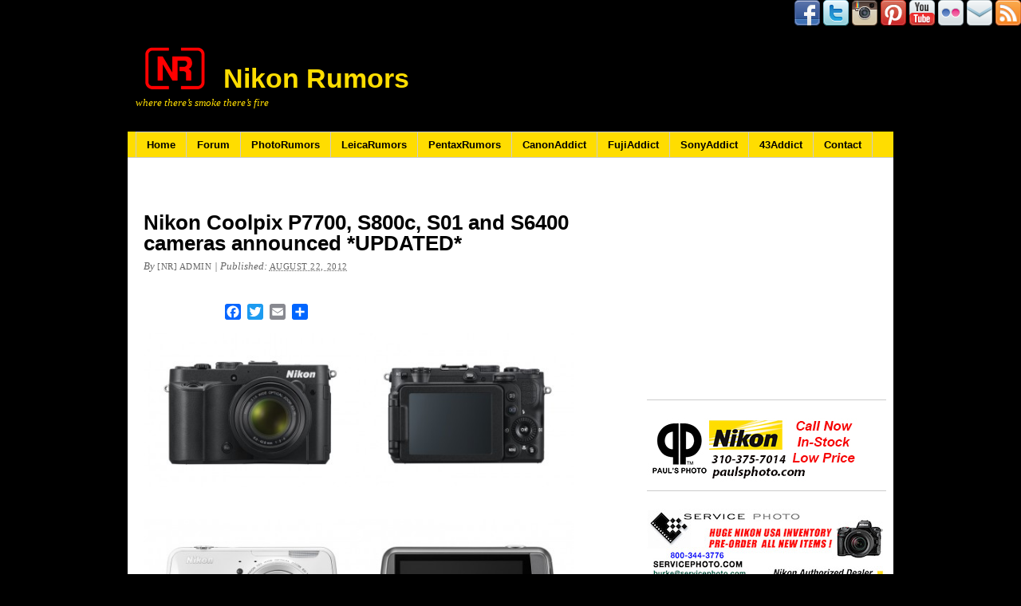

--- FILE ---
content_type: text/html; charset=UTF-8
request_url: https://nikonrumors.com/2012/08/22/nikon-coolpix-p7700-s800c-and-s01-cameras-announced.aspx/
body_size: 30349
content:
<!DOCTYPE html PUBLIC "-//W3C//DTD XHTML 1.0 Transitional//EN" "http://www.w3.org/TR/xhtml1/DTD/xhtml1-transitional.dtd"><html xmlns="http://www.w3.org/1999/xhtml" lang="en-US"><head profile="http://gmpg.org/xfn/11"><meta http-equiv="Content-Type" content="text/html; charset=UTF-8" /><title>Nikon Coolpix P7700, S800c, S01 and S6400 cameras announced *UPDATED* - Nikon Rumors</title><link rel="pingback" href="https://nikonrumors.com/xmlrpc.php" /><meta name='robots' content='index, follow, max-image-preview:large, max-snippet:-1, max-video-preview:-1' /><link rel="canonical" href="https://nikonrumors.com/2012/08/22/nikon-coolpix-p7700-s800c-and-s01-cameras-announced.aspx/" /><meta property="og:locale" content="en_US" /><meta property="og:type" content="article" /><meta property="og:title" content="Nikon Coolpix P7700, S800c, S01 and S6400 cameras announced *UPDATED* - Nikon Rumors" /><meta property="og:description" content="No big surprises today &#8211; few hours ago Nikon announced three new Coolpix cameras: P7700 ($499), S800c ($349) and S01 ($180). The Coolpix S6400 was also announced, but I believe it will be available only outside the US. Sample images: P7700 S800c S01 S6400 Here are several video overviews of the new products: Press releases: Nikon&#8217;s Compact COOLPIX [&hellip;]" /><meta property="og:url" content="https://nikonrumors.com/2012/08/22/nikon-coolpix-p7700-s800c-and-s01-cameras-announced.aspx/" /><meta property="og:site_name" content="Nikon Rumors" /><meta property="article:published_time" content="2012-08-22T13:21:21+00:00" /><meta property="article:modified_time" content="2016-10-08T23:30:07+00:00" /><meta property="og:image" content="https://nikonrumors.com/wp-content/uploads/2012/08/Nikon-Coolpix-P7700-front.jpg" /><meta property="og:image:width" content="640" /><meta property="og:image:height" content="459" /><meta property="og:image:type" content="image/jpeg" /><meta name="author" content="[NR] admin" /><meta name="twitter:card" content="summary_large_image" /><meta name="twitter:label1" content="Written by" /><meta name="twitter:data1" content="[NR] admin" /><meta name="twitter:label2" content="Est. reading time" /><meta name="twitter:data2" content="13 minutes" /> <script type="application/ld+json" class="yoast-schema-graph">/*<![CDATA[*/{"@context":"https://schema.org","@graph":[{"@type":"WebPage","@id":"https://nikonrumors.com/2012/08/22/nikon-coolpix-p7700-s800c-and-s01-cameras-announced.aspx/","url":"https://nikonrumors.com/2012/08/22/nikon-coolpix-p7700-s800c-and-s01-cameras-announced.aspx/","name":"Nikon Coolpix P7700, S800c, S01 and S6400 cameras announced *UPDATED* - Nikon Rumors","isPartOf":{"@id":"https://nikonrumors.com/#website"},"primaryImageOfPage":{"@id":"https://nikonrumors.com/2012/08/22/nikon-coolpix-p7700-s800c-and-s01-cameras-announced.aspx/#primaryimage"},"image":{"@id":"https://nikonrumors.com/2012/08/22/nikon-coolpix-p7700-s800c-and-s01-cameras-announced.aspx/#primaryimage"},"thumbnailUrl":"https://nikonrumors.com/wp-content/uploads/2012/08/Nikon-Coolpix-P7700-front.jpg","datePublished":"2012-08-22T13:21:21+00:00","dateModified":"2016-10-08T23:30:07+00:00","author":{"@id":"https://nikonrumors.com/#/schema/person/fc93195b06332c719454a47e09dda8f1"},"breadcrumb":{"@id":"https://nikonrumors.com/2012/08/22/nikon-coolpix-p7700-s800c-and-s01-cameras-announced.aspx/#breadcrumb"},"inLanguage":"en-US","potentialAction":[{"@type":"ReadAction","target":["https://nikonrumors.com/2012/08/22/nikon-coolpix-p7700-s800c-and-s01-cameras-announced.aspx/"]}]},{"@type":"ImageObject","inLanguage":"en-US","@id":"https://nikonrumors.com/2012/08/22/nikon-coolpix-p7700-s800c-and-s01-cameras-announced.aspx/#primaryimage","url":"https://nikonrumors.com/wp-content/uploads/2012/08/Nikon-Coolpix-P7700-front.jpg","contentUrl":"https://nikonrumors.com/wp-content/uploads/2012/08/Nikon-Coolpix-P7700-front.jpg","width":"640","height":"459"},{"@type":"BreadcrumbList","@id":"https://nikonrumors.com/2012/08/22/nikon-coolpix-p7700-s800c-and-s01-cameras-announced.aspx/#breadcrumb","itemListElement":[{"@type":"ListItem","position":1,"name":"Home","item":"https://nikonrumors.com/"},{"@type":"ListItem","position":2,"name":"Nikon Coolpix P7700, S800c, S01 and S6400 cameras announced *UPDATED*"}]},{"@type":"WebSite","@id":"https://nikonrumors.com/#website","url":"https://nikonrumors.com/","name":"Nikon Rumors","description":"where there’s smoke there’s fire","potentialAction":[{"@type":"SearchAction","target":{"@type":"EntryPoint","urlTemplate":"https://nikonrumors.com/?s={search_term_string}"},"query-input":{"@type":"PropertyValueSpecification","valueRequired":true,"valueName":"search_term_string"}}],"inLanguage":"en-US"},{"@type":"Person","@id":"https://nikonrumors.com/#/schema/person/fc93195b06332c719454a47e09dda8f1","name":"[NR] admin","image":{"@type":"ImageObject","inLanguage":"en-US","@id":"https://nikonrumors.com/#/schema/person/image/","url":"https://secure.gravatar.com/avatar/b14b02758d955f8cae0234ebd2e3cd99ced0a6eb2baf60a7afe379d1c82993c2?s=96&d=blank&r=g","contentUrl":"https://secure.gravatar.com/avatar/b14b02758d955f8cae0234ebd2e3cd99ced0a6eb2baf60a7afe379d1c82993c2?s=96&d=blank&r=g","caption":"[NR] admin"},"description":"https://nikonrumors.com http://photorumors.com http://leicarumors.com","sameAs":["https://nikonrumors.com/"],"url":"https://nikonrumors.com/author/admin/"}]}/*]]>*/</script> <link rel='dns-prefetch' href='//static.addtoany.com' /><link rel="alternate" type="application/rss+xml" title="Nikon Rumors &raquo; Feed" href="https://nikonrumors.com/feed/" /><link rel="alternate" type="application/rss+xml" title="Nikon Rumors &raquo; Comments Feed" href="https://nikonrumors.com/comments/feed/" /><link rel="alternate" type="application/rss+xml" title="Nikon Rumors &raquo; Nikon Coolpix P7700, S800c, S01 and S6400 cameras announced *UPDATED* Comments Feed" href="https://nikonrumors.com/2012/08/22/nikon-coolpix-p7700-s800c-and-s01-cameras-announced.aspx/feed/" /><link rel="alternate" title="oEmbed (JSON)" type="application/json+oembed" href="https://nikonrumors.com/wp-json/oembed/1.0/embed?url=https%3A%2F%2Fnikonrumors.com%2F2012%2F08%2F22%2Fnikon-coolpix-p7700-s800c-and-s01-cameras-announced.aspx%2F" /><link rel="alternate" title="oEmbed (XML)" type="text/xml+oembed" href="https://nikonrumors.com/wp-json/oembed/1.0/embed?url=https%3A%2F%2Fnikonrumors.com%2F2012%2F08%2F22%2Fnikon-coolpix-p7700-s800c-and-s01-cameras-announced.aspx%2F&#038;format=xml" /><style id='wp-img-auto-sizes-contain-inline-css' type='text/css'>img:is([sizes=auto i],[sizes^="auto," i]){contain-intrinsic-size:3000px 1500px}
/*# sourceURL=wp-img-auto-sizes-contain-inline-css */</style><link data-optimized="2" rel="stylesheet" href="https://nikonrumors.com/wp-content/litespeed/css/c4f6bad67f892492053edbb61b699702.css?ver=c9e7e" /><style id='wp-emoji-styles-inline-css' type='text/css'>img.wp-smiley, img.emoji {
		display: inline !important;
		border: none !important;
		box-shadow: none !important;
		height: 1em !important;
		width: 1em !important;
		margin: 0 0.07em !important;
		vertical-align: -0.1em !important;
		background: none !important;
		padding: 0 !important;
	}
/*# sourceURL=wp-emoji-styles-inline-css */</style><style id='wp-block-image-inline-css' type='text/css'>/*<![CDATA[*/.wp-block-image>a,.wp-block-image>figure>a{display:inline-block}.wp-block-image img{box-sizing:border-box;height:auto;max-width:100%;vertical-align:bottom}@media not (prefers-reduced-motion){.wp-block-image img.hide{visibility:hidden}.wp-block-image img.show{animation:show-content-image .4s}}.wp-block-image[style*=border-radius] img,.wp-block-image[style*=border-radius]>a{border-radius:inherit}.wp-block-image.has-custom-border img{box-sizing:border-box}.wp-block-image.aligncenter{text-align:center}.wp-block-image.alignfull>a,.wp-block-image.alignwide>a{width:100%}.wp-block-image.alignfull img,.wp-block-image.alignwide img{height:auto;width:100%}.wp-block-image .aligncenter,.wp-block-image .alignleft,.wp-block-image .alignright,.wp-block-image.aligncenter,.wp-block-image.alignleft,.wp-block-image.alignright{display:table}.wp-block-image .aligncenter>figcaption,.wp-block-image .alignleft>figcaption,.wp-block-image .alignright>figcaption,.wp-block-image.aligncenter>figcaption,.wp-block-image.alignleft>figcaption,.wp-block-image.alignright>figcaption{caption-side:bottom;display:table-caption}.wp-block-image .alignleft{float:left;margin:.5em 1em .5em 0}.wp-block-image .alignright{float:right;margin:.5em 0 .5em 1em}.wp-block-image .aligncenter{margin-left:auto;margin-right:auto}.wp-block-image :where(figcaption){margin-bottom:1em;margin-top:.5em}.wp-block-image.is-style-circle-mask img{border-radius:9999px}@supports ((-webkit-mask-image:none) or (mask-image:none)) or (-webkit-mask-image:none){.wp-block-image.is-style-circle-mask img{border-radius:0;-webkit-mask-image:url('data:image/svg+xml;utf8,<svg viewBox="0 0 100 100" xmlns="http://www.w3.org/2000/svg"><circle cx="50" cy="50" r="50"/></svg>');mask-image:url('data:image/svg+xml;utf8,<svg viewBox="0 0 100 100" xmlns="http://www.w3.org/2000/svg"><circle cx="50" cy="50" r="50"/></svg>');mask-mode:alpha;-webkit-mask-position:center;mask-position:center;-webkit-mask-repeat:no-repeat;mask-repeat:no-repeat;-webkit-mask-size:contain;mask-size:contain}}:root :where(.wp-block-image.is-style-rounded img,.wp-block-image .is-style-rounded img){border-radius:9999px}.wp-block-image figure{margin:0}.wp-lightbox-container{display:flex;flex-direction:column;position:relative}.wp-lightbox-container img{cursor:zoom-in}.wp-lightbox-container img:hover+button{opacity:1}.wp-lightbox-container button{align-items:center;backdrop-filter:blur(16px) saturate(180%);background-color:#5a5a5a40;border:none;border-radius:4px;cursor:zoom-in;display:flex;height:20px;justify-content:center;opacity:0;padding:0;position:absolute;right:16px;text-align:center;top:16px;width:20px;z-index:100}@media not (prefers-reduced-motion){.wp-lightbox-container button{transition:opacity .2s ease}}.wp-lightbox-container button:focus-visible{outline:3px auto #5a5a5a40;outline:3px auto -webkit-focus-ring-color;outline-offset:3px}.wp-lightbox-container button:hover{cursor:pointer;opacity:1}.wp-lightbox-container button:focus{opacity:1}.wp-lightbox-container button:focus,.wp-lightbox-container button:hover,.wp-lightbox-container button:not(:hover):not(:active):not(.has-background){background-color:#5a5a5a40;border:none}.wp-lightbox-overlay{box-sizing:border-box;cursor:zoom-out;height:100vh;left:0;overflow:hidden;position:fixed;top:0;visibility:hidden;width:100%;z-index:100000}.wp-lightbox-overlay .close-button{align-items:center;cursor:pointer;display:flex;justify-content:center;min-height:40px;min-width:40px;padding:0;position:absolute;right:calc(env(safe-area-inset-right) + 16px);top:calc(env(safe-area-inset-top) + 16px);z-index:5000000}.wp-lightbox-overlay .close-button:focus,.wp-lightbox-overlay .close-button:hover,.wp-lightbox-overlay .close-button:not(:hover):not(:active):not(.has-background){background:none;border:none}.wp-lightbox-overlay .lightbox-image-container{height:var(--wp--lightbox-container-height);left:50%;overflow:hidden;position:absolute;top:50%;transform:translate(-50%,-50%);transform-origin:top left;width:var(--wp--lightbox-container-width);z-index:9999999999}.wp-lightbox-overlay .wp-block-image{align-items:center;box-sizing:border-box;display:flex;height:100%;justify-content:center;margin:0;position:relative;transform-origin:0 0;width:100%;z-index:3000000}.wp-lightbox-overlay .wp-block-image img{height:var(--wp--lightbox-image-height);min-height:var(--wp--lightbox-image-height);min-width:var(--wp--lightbox-image-width);width:var(--wp--lightbox-image-width)}.wp-lightbox-overlay .wp-block-image figcaption{display:none}.wp-lightbox-overlay button{background:none;border:none}.wp-lightbox-overlay .scrim{background-color:#fff;height:100%;opacity:.9;position:absolute;width:100%;z-index:2000000}.wp-lightbox-overlay.active{visibility:visible}@media not (prefers-reduced-motion){.wp-lightbox-overlay.active{animation:turn-on-visibility .25s both}.wp-lightbox-overlay.active img{animation:turn-on-visibility .35s both}.wp-lightbox-overlay.show-closing-animation:not(.active){animation:turn-off-visibility .35s both}.wp-lightbox-overlay.show-closing-animation:not(.active) img{animation:turn-off-visibility .25s both}.wp-lightbox-overlay.zoom.active{animation:none;opacity:1;visibility:visible}.wp-lightbox-overlay.zoom.active .lightbox-image-container{animation:lightbox-zoom-in .4s}.wp-lightbox-overlay.zoom.active .lightbox-image-container img{animation:none}.wp-lightbox-overlay.zoom.active .scrim{animation:turn-on-visibility .4s forwards}.wp-lightbox-overlay.zoom.show-closing-animation:not(.active){animation:none}.wp-lightbox-overlay.zoom.show-closing-animation:not(.active) .lightbox-image-container{animation:lightbox-zoom-out .4s}.wp-lightbox-overlay.zoom.show-closing-animation:not(.active) .lightbox-image-container img{animation:none}.wp-lightbox-overlay.zoom.show-closing-animation:not(.active) .scrim{animation:turn-off-visibility .4s forwards}}@keyframes show-content-image{0%{visibility:hidden}99%{visibility:hidden}to{visibility:visible}}@keyframes turn-on-visibility{0%{opacity:0}to{opacity:1}}@keyframes turn-off-visibility{0%{opacity:1;visibility:visible}99%{opacity:0;visibility:visible}to{opacity:0;visibility:hidden}}@keyframes lightbox-zoom-in{0%{transform:translate(calc((-100vw + var(--wp--lightbox-scrollbar-width))/2 + var(--wp--lightbox-initial-left-position)),calc(-50vh + var(--wp--lightbox-initial-top-position))) scale(var(--wp--lightbox-scale))}to{transform:translate(-50%,-50%) scale(1)}}@keyframes lightbox-zoom-out{0%{transform:translate(-50%,-50%) scale(1);visibility:visible}99%{visibility:visible}to{transform:translate(calc((-100vw + var(--wp--lightbox-scrollbar-width))/2 + var(--wp--lightbox-initial-left-position)),calc(-50vh + var(--wp--lightbox-initial-top-position))) scale(var(--wp--lightbox-scale));visibility:hidden}}
/*# sourceURL=https://nikonrumors.com/wp-includes/blocks/image/style.min.css *//*]]>*/</style><style id='wp-block-paragraph-inline-css' type='text/css'>.is-small-text{font-size:.875em}.is-regular-text{font-size:1em}.is-large-text{font-size:2.25em}.is-larger-text{font-size:3em}.has-drop-cap:not(:focus):first-letter{float:left;font-size:8.4em;font-style:normal;font-weight:100;line-height:.68;margin:.05em .1em 0 0;text-transform:uppercase}body.rtl .has-drop-cap:not(:focus):first-letter{float:none;margin-left:.1em}p.has-drop-cap.has-background{overflow:hidden}:root :where(p.has-background){padding:1.25em 2.375em}:where(p.has-text-color:not(.has-link-color)) a{color:inherit}p.has-text-align-left[style*="writing-mode:vertical-lr"],p.has-text-align-right[style*="writing-mode:vertical-rl"]{rotate:180deg}
/*# sourceURL=https://nikonrumors.com/wp-includes/blocks/paragraph/style.min.css */</style><style id='global-styles-inline-css' type='text/css'>/*<![CDATA[*/:root{--wp--preset--aspect-ratio--square: 1;--wp--preset--aspect-ratio--4-3: 4/3;--wp--preset--aspect-ratio--3-4: 3/4;--wp--preset--aspect-ratio--3-2: 3/2;--wp--preset--aspect-ratio--2-3: 2/3;--wp--preset--aspect-ratio--16-9: 16/9;--wp--preset--aspect-ratio--9-16: 9/16;--wp--preset--color--black: #000000;--wp--preset--color--cyan-bluish-gray: #abb8c3;--wp--preset--color--white: #ffffff;--wp--preset--color--pale-pink: #f78da7;--wp--preset--color--vivid-red: #cf2e2e;--wp--preset--color--luminous-vivid-orange: #ff6900;--wp--preset--color--luminous-vivid-amber: #fcb900;--wp--preset--color--light-green-cyan: #7bdcb5;--wp--preset--color--vivid-green-cyan: #00d084;--wp--preset--color--pale-cyan-blue: #8ed1fc;--wp--preset--color--vivid-cyan-blue: #0693e3;--wp--preset--color--vivid-purple: #9b51e0;--wp--preset--gradient--vivid-cyan-blue-to-vivid-purple: linear-gradient(135deg,rgb(6,147,227) 0%,rgb(155,81,224) 100%);--wp--preset--gradient--light-green-cyan-to-vivid-green-cyan: linear-gradient(135deg,rgb(122,220,180) 0%,rgb(0,208,130) 100%);--wp--preset--gradient--luminous-vivid-amber-to-luminous-vivid-orange: linear-gradient(135deg,rgb(252,185,0) 0%,rgb(255,105,0) 100%);--wp--preset--gradient--luminous-vivid-orange-to-vivid-red: linear-gradient(135deg,rgb(255,105,0) 0%,rgb(207,46,46) 100%);--wp--preset--gradient--very-light-gray-to-cyan-bluish-gray: linear-gradient(135deg,rgb(238,238,238) 0%,rgb(169,184,195) 100%);--wp--preset--gradient--cool-to-warm-spectrum: linear-gradient(135deg,rgb(74,234,220) 0%,rgb(151,120,209) 20%,rgb(207,42,186) 40%,rgb(238,44,130) 60%,rgb(251,105,98) 80%,rgb(254,248,76) 100%);--wp--preset--gradient--blush-light-purple: linear-gradient(135deg,rgb(255,206,236) 0%,rgb(152,150,240) 100%);--wp--preset--gradient--blush-bordeaux: linear-gradient(135deg,rgb(254,205,165) 0%,rgb(254,45,45) 50%,rgb(107,0,62) 100%);--wp--preset--gradient--luminous-dusk: linear-gradient(135deg,rgb(255,203,112) 0%,rgb(199,81,192) 50%,rgb(65,88,208) 100%);--wp--preset--gradient--pale-ocean: linear-gradient(135deg,rgb(255,245,203) 0%,rgb(182,227,212) 50%,rgb(51,167,181) 100%);--wp--preset--gradient--electric-grass: linear-gradient(135deg,rgb(202,248,128) 0%,rgb(113,206,126) 100%);--wp--preset--gradient--midnight: linear-gradient(135deg,rgb(2,3,129) 0%,rgb(40,116,252) 100%);--wp--preset--font-size--small: 13px;--wp--preset--font-size--medium: 20px;--wp--preset--font-size--large: 36px;--wp--preset--font-size--x-large: 42px;--wp--preset--spacing--20: 0.44rem;--wp--preset--spacing--30: 0.67rem;--wp--preset--spacing--40: 1rem;--wp--preset--spacing--50: 1.5rem;--wp--preset--spacing--60: 2.25rem;--wp--preset--spacing--70: 3.38rem;--wp--preset--spacing--80: 5.06rem;--wp--preset--shadow--natural: 6px 6px 9px rgba(0, 0, 0, 0.2);--wp--preset--shadow--deep: 12px 12px 50px rgba(0, 0, 0, 0.4);--wp--preset--shadow--sharp: 6px 6px 0px rgba(0, 0, 0, 0.2);--wp--preset--shadow--outlined: 6px 6px 0px -3px rgb(255, 255, 255), 6px 6px rgb(0, 0, 0);--wp--preset--shadow--crisp: 6px 6px 0px rgb(0, 0, 0);}:where(.is-layout-flex){gap: 0.5em;}:where(.is-layout-grid){gap: 0.5em;}body .is-layout-flex{display: flex;}.is-layout-flex{flex-wrap: wrap;align-items: center;}.is-layout-flex > :is(*, div){margin: 0;}body .is-layout-grid{display: grid;}.is-layout-grid > :is(*, div){margin: 0;}:where(.wp-block-columns.is-layout-flex){gap: 2em;}:where(.wp-block-columns.is-layout-grid){gap: 2em;}:where(.wp-block-post-template.is-layout-flex){gap: 1.25em;}:where(.wp-block-post-template.is-layout-grid){gap: 1.25em;}.has-black-color{color: var(--wp--preset--color--black) !important;}.has-cyan-bluish-gray-color{color: var(--wp--preset--color--cyan-bluish-gray) !important;}.has-white-color{color: var(--wp--preset--color--white) !important;}.has-pale-pink-color{color: var(--wp--preset--color--pale-pink) !important;}.has-vivid-red-color{color: var(--wp--preset--color--vivid-red) !important;}.has-luminous-vivid-orange-color{color: var(--wp--preset--color--luminous-vivid-orange) !important;}.has-luminous-vivid-amber-color{color: var(--wp--preset--color--luminous-vivid-amber) !important;}.has-light-green-cyan-color{color: var(--wp--preset--color--light-green-cyan) !important;}.has-vivid-green-cyan-color{color: var(--wp--preset--color--vivid-green-cyan) !important;}.has-pale-cyan-blue-color{color: var(--wp--preset--color--pale-cyan-blue) !important;}.has-vivid-cyan-blue-color{color: var(--wp--preset--color--vivid-cyan-blue) !important;}.has-vivid-purple-color{color: var(--wp--preset--color--vivid-purple) !important;}.has-black-background-color{background-color: var(--wp--preset--color--black) !important;}.has-cyan-bluish-gray-background-color{background-color: var(--wp--preset--color--cyan-bluish-gray) !important;}.has-white-background-color{background-color: var(--wp--preset--color--white) !important;}.has-pale-pink-background-color{background-color: var(--wp--preset--color--pale-pink) !important;}.has-vivid-red-background-color{background-color: var(--wp--preset--color--vivid-red) !important;}.has-luminous-vivid-orange-background-color{background-color: var(--wp--preset--color--luminous-vivid-orange) !important;}.has-luminous-vivid-amber-background-color{background-color: var(--wp--preset--color--luminous-vivid-amber) !important;}.has-light-green-cyan-background-color{background-color: var(--wp--preset--color--light-green-cyan) !important;}.has-vivid-green-cyan-background-color{background-color: var(--wp--preset--color--vivid-green-cyan) !important;}.has-pale-cyan-blue-background-color{background-color: var(--wp--preset--color--pale-cyan-blue) !important;}.has-vivid-cyan-blue-background-color{background-color: var(--wp--preset--color--vivid-cyan-blue) !important;}.has-vivid-purple-background-color{background-color: var(--wp--preset--color--vivid-purple) !important;}.has-black-border-color{border-color: var(--wp--preset--color--black) !important;}.has-cyan-bluish-gray-border-color{border-color: var(--wp--preset--color--cyan-bluish-gray) !important;}.has-white-border-color{border-color: var(--wp--preset--color--white) !important;}.has-pale-pink-border-color{border-color: var(--wp--preset--color--pale-pink) !important;}.has-vivid-red-border-color{border-color: var(--wp--preset--color--vivid-red) !important;}.has-luminous-vivid-orange-border-color{border-color: var(--wp--preset--color--luminous-vivid-orange) !important;}.has-luminous-vivid-amber-border-color{border-color: var(--wp--preset--color--luminous-vivid-amber) !important;}.has-light-green-cyan-border-color{border-color: var(--wp--preset--color--light-green-cyan) !important;}.has-vivid-green-cyan-border-color{border-color: var(--wp--preset--color--vivid-green-cyan) !important;}.has-pale-cyan-blue-border-color{border-color: var(--wp--preset--color--pale-cyan-blue) !important;}.has-vivid-cyan-blue-border-color{border-color: var(--wp--preset--color--vivid-cyan-blue) !important;}.has-vivid-purple-border-color{border-color: var(--wp--preset--color--vivid-purple) !important;}.has-vivid-cyan-blue-to-vivid-purple-gradient-background{background: var(--wp--preset--gradient--vivid-cyan-blue-to-vivid-purple) !important;}.has-light-green-cyan-to-vivid-green-cyan-gradient-background{background: var(--wp--preset--gradient--light-green-cyan-to-vivid-green-cyan) !important;}.has-luminous-vivid-amber-to-luminous-vivid-orange-gradient-background{background: var(--wp--preset--gradient--luminous-vivid-amber-to-luminous-vivid-orange) !important;}.has-luminous-vivid-orange-to-vivid-red-gradient-background{background: var(--wp--preset--gradient--luminous-vivid-orange-to-vivid-red) !important;}.has-very-light-gray-to-cyan-bluish-gray-gradient-background{background: var(--wp--preset--gradient--very-light-gray-to-cyan-bluish-gray) !important;}.has-cool-to-warm-spectrum-gradient-background{background: var(--wp--preset--gradient--cool-to-warm-spectrum) !important;}.has-blush-light-purple-gradient-background{background: var(--wp--preset--gradient--blush-light-purple) !important;}.has-blush-bordeaux-gradient-background{background: var(--wp--preset--gradient--blush-bordeaux) !important;}.has-luminous-dusk-gradient-background{background: var(--wp--preset--gradient--luminous-dusk) !important;}.has-pale-ocean-gradient-background{background: var(--wp--preset--gradient--pale-ocean) !important;}.has-electric-grass-gradient-background{background: var(--wp--preset--gradient--electric-grass) !important;}.has-midnight-gradient-background{background: var(--wp--preset--gradient--midnight) !important;}.has-small-font-size{font-size: var(--wp--preset--font-size--small) !important;}.has-medium-font-size{font-size: var(--wp--preset--font-size--medium) !important;}.has-large-font-size{font-size: var(--wp--preset--font-size--large) !important;}.has-x-large-font-size{font-size: var(--wp--preset--font-size--x-large) !important;}
/*# sourceURL=global-styles-inline-css *//*]]>*/</style><style id='classic-theme-styles-inline-css' type='text/css'>/*! This file is auto-generated */
.wp-block-button__link{color:#fff;background-color:#32373c;border-radius:9999px;box-shadow:none;text-decoration:none;padding:calc(.667em + 2px) calc(1.333em + 2px);font-size:1.125em}.wp-block-file__button{background:#32373c;color:#fff;text-decoration:none}
/*# sourceURL=/wp-includes/css/classic-themes.min.css */</style> <script id="addtoany-core-js-before" type="litespeed/javascript">window.a2a_config=window.a2a_config||{};a2a_config.callbacks=[];a2a_config.overlays=[];a2a_config.templates={}</script> <script type="text/javascript" defer src="https://static.addtoany.com/menu/page.js" id="addtoany-core-js"></script> <script type="litespeed/javascript" data-src="https://nikonrumors.com/wp-includes/js/jquery/jquery.min.js?ver=3.7.1" id="jquery-core-js"></script> <link rel="https://api.w.org/" href="https://nikonrumors.com/wp-json/" /><link rel="alternate" title="JSON" type="application/json" href="https://nikonrumors.com/wp-json/wp/v2/posts/43724" /><link rel="EditURI" type="application/rsd+xml" title="RSD" href="https://nikonrumors.com/xmlrpc.php?rsd" /><link rel='shortlink' href='https://nikonrumors.com/?p=43724' /><style data-context="foundation-flickity-css">/*<![CDATA[*//*! Flickity v2.0.2
http://flickity.metafizzy.co
---------------------------------------------- */.flickity-enabled{position:relative}.flickity-enabled:focus{outline:0}.flickity-viewport{overflow:hidden;position:relative;height:100%}.flickity-slider{position:absolute;width:100%;height:100%}.flickity-enabled.is-draggable{-webkit-tap-highlight-color:transparent;tap-highlight-color:transparent;-webkit-user-select:none;-moz-user-select:none;-ms-user-select:none;user-select:none}.flickity-enabled.is-draggable .flickity-viewport{cursor:move;cursor:-webkit-grab;cursor:grab}.flickity-enabled.is-draggable .flickity-viewport.is-pointer-down{cursor:-webkit-grabbing;cursor:grabbing}.flickity-prev-next-button{position:absolute;top:50%;width:44px;height:44px;border:none;border-radius:50%;background:#fff;background:hsla(0,0%,100%,.75);cursor:pointer;-webkit-transform:translateY(-50%);transform:translateY(-50%)}.flickity-prev-next-button:hover{background:#fff}.flickity-prev-next-button:focus{outline:0;box-shadow:0 0 0 5px #09f}.flickity-prev-next-button:active{opacity:.6}.flickity-prev-next-button.previous{left:10px}.flickity-prev-next-button.next{right:10px}.flickity-rtl .flickity-prev-next-button.previous{left:auto;right:10px}.flickity-rtl .flickity-prev-next-button.next{right:auto;left:10px}.flickity-prev-next-button:disabled{opacity:.3;cursor:auto}.flickity-prev-next-button svg{position:absolute;left:20%;top:20%;width:60%;height:60%}.flickity-prev-next-button .arrow{fill:#333}.flickity-page-dots{position:absolute;width:100%;bottom:-25px;padding:0;margin:0;list-style:none;text-align:center;line-height:1}.flickity-rtl .flickity-page-dots{direction:rtl}.flickity-page-dots .dot{display:inline-block;width:10px;height:10px;margin:0 8px;background:#333;border-radius:50%;opacity:.25;cursor:pointer}.flickity-page-dots .dot.is-selected{opacity:1}/*]]>*/</style><meta name="onesignal" content="wordpress-plugin"/> <script type="litespeed/javascript">/*<![CDATA[*/window.OneSignalDeferred=window.OneSignalDeferred||[];OneSignalDeferred.push(function(OneSignal){var oneSignal_options={};window._oneSignalInitOptions=oneSignal_options;oneSignal_options.serviceWorkerParam={scope:'/'};oneSignal_options.serviceWorkerPath='OneSignalSDKWorker.js.php';OneSignal.Notifications.setDefaultUrl("https://nikonrumors.com");oneSignal_options.wordpress=!0;oneSignal_options.appId='3ca6c5d1-c9ce-41ae-9f9c-a227439a6c87';oneSignal_options.allowLocalhostAsSecureOrigin=!0;oneSignal_options.welcomeNotification={};oneSignal_options.welcomeNotification.title="";oneSignal_options.welcomeNotification.message="";oneSignal_options.path="https://nikonrumors.com/wp-content/plugins/onesignal-free-web-push-notifications/sdk_files/";oneSignal_options.safari_web_id="web.onesignal.auto.0d6d1ede-d24a-45d0-ba73-2f88839c0735";oneSignal_options.promptOptions={};oneSignal_options.promptOptions.siteName="https://nikonrumors.com";OneSignal.init(window._oneSignalInitOptions)});function documentInitOneSignal(){var oneSignal_elements=document.getElementsByClassName("OneSignal-prompt");var oneSignalLinkClickHandler=function(event){OneSignal.Notifications.requestPermission();event.preventDefault()};for(var i=0;i<oneSignal_elements.length;i++)
oneSignal_elements[i].addEventListener('click',oneSignalLinkClickHandler,!1);}
if(document.readyState==='complete'){documentInitOneSignal()}else{window.addEventListener("load",function(event){documentInitOneSignal()})}/*]]>*/</script> <link rel="amphtml" href="https://nikonrumors.com/2012/08/22/nikon-coolpix-p7700-s800c-and-s01-cameras-announced.aspx/amp/" /><link rel="icon" href="https://nikonrumors.com/wp-content/uploads/2016/01/cropped-nr-logo-only-192px-32x32.png" sizes="32x32" /><link rel="icon" href="https://nikonrumors.com/wp-content/uploads/2016/01/cropped-nr-logo-only-192px-192x192.png" sizes="192x192" /><link rel="apple-touch-icon" href="https://nikonrumors.com/wp-content/uploads/2016/01/cropped-nr-logo-only-192px-180x180.png" /><meta name="msapplication-TileImage" content="https://nikonrumors.com/wp-content/uploads/2016/01/cropped-nr-logo-only-192px-270x270.png" /><style>.ios7.web-app-mode.has-fixed header{ background-color: rgba(0,0,0,.88);}</style><DIV ALIGN=RIGHT><a href="https://www.facebook.com/NRumors2/" target="_blank"><img data-lazyloaded="1" src="[data-uri]" width="32" height="32" data-src="https://nikonrumors.com/wp-content/uploads/icons2/facebook-sm.png" border="0"></a>
<a href="https://twitter.com/nikonrumors" target="_blank"><img data-lazyloaded="1" src="[data-uri]" width="32" height="32" data-src="https://nikonrumors.com/wp-content/uploads/icons2/twitter-sm.png" border="0"></a>
<a href="https://www.instagram.com/nikonrumors/" target="_blank"><img data-lazyloaded="1" src="[data-uri]" width="32" height="32" data-src="https://nikonrumors.com/wp-content/uploads/icons2/instagam.png" border="0"></a>
<a href="https://pinterest.com/nikonrumors/pins/" target="_blank"><img data-lazyloaded="1" src="[data-uri]" width="32" height="32" data-src="https://nikonrumors.com/wp-content/uploads/icons2/pinterest-sm.png" border="0"></a>
<a href="https://www.youtube.com/user/nikonrumorsdotcom" target="_blank"><img data-lazyloaded="1" src="[data-uri]" width="32" height="32" data-src="https://nikonrumors.com/wp-content/uploads/icons2/youtube-sm.png" border="0"></a>
<a href="http://www.flickr.com/photos/nikonrumors/" target="_blank"><img data-lazyloaded="1" src="[data-uri]" width="32" height="32" data-src="https://nikonrumors.com/wp-content/uploads/icons2/flickr-sm.png" border="0"></a>
<a href="https://nikonrumors.com/2023/02/13/reminder-how-to-get-nikonrumors-email-notifications.aspx/" target="_blank">
<img data-lazyloaded="1" src="[data-uri]" width="32" height="32" data-src="https://nikonrumors.com/wp-content/uploads/icons2/mail-sm.png" border="0"></a>
<a href="https://nikonrumors.com/feed/" target="_blank"><img data-lazyloaded="1" src="[data-uri]" width="32" height="32" data-src="https://nikonrumors.com/wp-content/uploads/icons2/rss-sm.png" border="0"></a></DIV> <script type="litespeed/javascript" data-src="https://securepubads.g.doubleclick.net/tag/js/gpt.js"></script> <script type="litespeed/javascript">window.googletag=window.googletag||{cmd:[]};googletag.cmd.push(function(){googletag.defineSlot('/1052655/NR_300x250_bottom_right',[300,250],'div-gpt-ad-1589840931369-0').addService(googletag.pubads());googletag.pubads().enableSingleRequest();googletag.pubads().collapseEmptyDivs();googletag.enableServices()})</script> <script type="litespeed/javascript" data-src="https://securepubads.g.doubleclick.net/tag/js/gpt.js"></script> <script type="litespeed/javascript">window.googletag=window.googletag||{cmd:[]};googletag.cmd.push(function(){googletag.defineSlot('/1052655/NR_300x90_top_right',[300,90],'div-gpt-ad-1589841174801-0').addService(googletag.pubads());googletag.pubads().enableSingleRequest();googletag.pubads().collapseEmptyDivs();googletag.enableServices()})</script>  <script type="litespeed/javascript" data-src="https://www.googletagmanager.com/gtag/js?id=G-18NW9SSC4F"></script> <script type="litespeed/javascript">window.dataLayer=window.dataLayer||[];function gtag(){dataLayer.push(arguments)}
gtag('js',new Date());gtag('config','G-18NW9SSC4F')</script> <meta name='impact-site-verification' value='19685847'><meta name='impact-site-verification' value='2b48948f-09a0-44bf-ae3d-1888a7ad9eaf'><link rel="apple-touch-icon" href="https://nikonrumors.com/wp-content/uploads/icons/nikonrumors-logo-57x57.png" /><a name="top"></a> <script type="litespeed/javascript">var Tynt=Tynt||[];Tynt.push('cuvo_epM0r55W7aKlJV7w9');(function(){var h,s=document.createElement('script');s.src=(window.location.protocol==='https:'?'https':'http')+'://cdn.tynt.com/ti.js';h=document.getElementsByTagName('script')[0];h.parentNode.insertBefore(s,h)})()</script>  <script data-ad-client="ca-pub-2246852236957917" type="litespeed/javascript" data-src="https://pagead2.googlesyndication.com/pagead/js/adsbygoogle.js"></script> </head><body data-rsssl=1 class="wp-singular post-template-default single single-post postid-43724 single-format-standard wp-theme-thematic mac chrome ch131"><div id="wrapper" class="hfeed"><div id="header"><div id="branding"><div id="blog-title"><span><a href="https://nikonrumors.com/" title="Nikon Rumors" rel="home">Nikon Rumors</a></span></div><div id="blog-description">where there’s smoke there’s fire</div></div><div id="access"><div class="skip-link"><a href="#content" title="Skip navigation to the content">Skip to content</a></div><div class="menu"><ul class="sf-menu"><li class="page_item page-item-427"><a href="https://nikonrumors.com/">Home</a></li><li class="page_item page-item-3797"><a href="https://forum.nikonrumors.com/discussions">Forum</a></li><li class="page_item page-item-4569"><a href="https://photorumors.com/#new_tab">PhotoRumors</a></li><li class="page_item page-item-2712"><a href="https://leicarumors.com/#new_tab">LeicaRumors</a></li><li class="page_item page-item-100699"><a href="https://pentaxrumors.com/#new_tab">PentaxRumors</a></li><li class="page_item page-item-194409"><a href="https://canonaddict.com/">CanonAddict</a></li><li class="page_item page-item-101817"><a href="https://fujiaddict.com/#new_tab">FujiAddict</a></li><li class="page_item page-item-118922"><a href="https://sonyaddict.com/#new_tab">SonyAddict</a></li><li class="page_item page-item-191292"><a href="https://43addict.com/#new_tab">43Addict</a></li><li class="page_item page-item-370"><a href="https://nikonrumors.com/tips/">Contact</a></li></ul></div></div></div><div id="main"><div id="container"><div id="content"><div id="nav-above" class="navigation"><div class="nav-previous"><a href="https://nikonrumors.com/2012/08/21/detailed-specs-for-the-nikon-coolpix-p7700-and-s800c-cameras.aspx/" rel="prev"><span class="meta-nav">&laquo;</span> Detailed specs for the Nikon Coolpix P7700 and S800c cameras</a></div><div class="nav-next"><a href="https://nikonrumors.com/2012/08/22/nikon-coolpix-p7700-s800c-s01-pre-order-options.aspx/" rel="next">Nikon Coolpix P7700, S800c, S01 pre-order options <span class="meta-nav">&raquo;</span></a></div></div><div id="single-top" class="aside"><ul class="xoxo"><li id="custom_html-3" class="widget_text widgetcontainer widget_custom_html"><div class="textwidget custom-html-widget"><br><center> <script type="litespeed/javascript" data-src="//pagead2.googlesyndication.com/pagead/js/adsbygoogle.js"></script> 
<ins class="adsbygoogle"
style="display:block"
data-ad-client="ca-pub-2246852236957917"
data-ad-slot="9914916020"
data-ad-format="auto"
data-full-width-responsive="true"></ins> <script type="litespeed/javascript">(adsbygoogle=window.adsbygoogle||[]).push({})</script> </center></div></li></ul></div><div id="post-43724" class="post-43724 post type-post status-publish format-standard has-post-thumbnail hentry category-nikon-point-and-shoot tag-android tag-nikon-p7700" ><h1 class="entry-title">Nikon Coolpix P7700, S800c, S01 and S6400 cameras announced *UPDATED*</h1><div class="entry-meta"><span class="meta-prep meta-prep-author">By </span><span class="author vcard"><a class="url fn n" href="https://nikonrumors.com/author/admin/" title="View all posts by [NR] admin">[NR] admin</a></span><span class="meta-sep meta-sep-entry-date"> | </span><span class="meta-prep meta-prep-entry-date">Published: </span><span class="entry-date"><abbr class="published" title="2012-08-22T09:21:21-0400">August 22, 2012</abbr></span></div><div class="entry-content"><div class="addtoany_share_save_container addtoany_content addtoany_content_top"><div class="a2a_kit a2a_kit_size_20 addtoany_list" data-a2a-url="https://nikonrumors.com/2012/08/22/nikon-coolpix-p7700-s800c-and-s01-cameras-announced.aspx/" data-a2a-title="Nikon Coolpix P7700, S800c, S01 and S6400 cameras announced *UPDATED*"><a class="a2a_button_facebook_like addtoany_special_service" data-layout="button" data-href="https://nikonrumors.com/2012/08/22/nikon-coolpix-p7700-s800c-and-s01-cameras-announced.aspx/"></a><a class="a2a_button_facebook" href="https://www.addtoany.com/add_to/facebook?linkurl=https%3A%2F%2Fnikonrumors.com%2F2012%2F08%2F22%2Fnikon-coolpix-p7700-s800c-and-s01-cameras-announced.aspx%2F&amp;linkname=Nikon%20Coolpix%20P7700%2C%20S800c%2C%20S01%20and%20S6400%20cameras%20announced%20%2AUPDATED%2A" title="Facebook" rel="nofollow noopener" target="_blank"></a><a class="a2a_button_twitter" href="https://www.addtoany.com/add_to/twitter?linkurl=https%3A%2F%2Fnikonrumors.com%2F2012%2F08%2F22%2Fnikon-coolpix-p7700-s800c-and-s01-cameras-announced.aspx%2F&amp;linkname=Nikon%20Coolpix%20P7700%2C%20S800c%2C%20S01%20and%20S6400%20cameras%20announced%20%2AUPDATED%2A" title="Twitter" rel="nofollow noopener" target="_blank"></a><a class="a2a_button_email" href="https://www.addtoany.com/add_to/email?linkurl=https%3A%2F%2Fnikonrumors.com%2F2012%2F08%2F22%2Fnikon-coolpix-p7700-s800c-and-s01-cameras-announced.aspx%2F&amp;linkname=Nikon%20Coolpix%20P7700%2C%20S800c%2C%20S01%20and%20S6400%20cameras%20announced%20%2AUPDATED%2A" title="Email" rel="nofollow noopener" target="_blank"></a><a class="a2a_dd addtoany_share_save addtoany_share" href="https://www.addtoany.com/share"></a></div></div><p><a href="https://nikonrumors.com/wp-content/uploads/2012/08/Nikon-Coolpix-P7700-front.jpg" rel="shadowbox[sbpost-43724];player=img;" title="Nikon Coolpix P7700 front"><img data-lazyloaded="1" src="[data-uri]" fetchpriority="high" decoding="async" class="alignnone  wp-image-43726" title="Nikon Coolpix P7700 front" data-src="https://nikonrumors.com/wp-content/uploads/2012/08/Nikon-Coolpix-P7700-front-300x215.jpg" alt="" width="270" height="194" data-srcset="https://nikonrumors.com/wp-content/uploads/2012/08/Nikon-Coolpix-P7700-front-300x215.jpg 300w, https://nikonrumors.com/wp-content/uploads/2012/08/Nikon-Coolpix-P7700-front.jpg 640w" data-sizes="(max-width: 270px) 100vw, 270px" /></a><a href="https://nikonrumors.com/wp-content/uploads/2012/08/Nikon-Coolpix-P7700-back.jpg" rel="shadowbox[sbpost-43724];player=img;" title="Nikon Coolpix P7700 back"><img data-lazyloaded="1" src="[data-uri]" decoding="async" class="alignnone  wp-image-43728" title="Nikon Coolpix P7700 back" data-src="https://nikonrumors.com/wp-content/uploads/2012/08/Nikon-Coolpix-P7700-back-300x214.jpg" alt="" width="270" height="193" data-srcset="https://nikonrumors.com/wp-content/uploads/2012/08/Nikon-Coolpix-P7700-back-300x214.jpg 300w, https://nikonrumors.com/wp-content/uploads/2012/08/Nikon-Coolpix-P7700-back.jpg 640w" data-sizes="(max-width: 270px) 100vw, 270px" /></a></p><p><a href="https://nikonrumors.com/wp-content/uploads/2012/08/Nikon-Coolpix-S800c-front.jpg" rel="shadowbox[sbpost-43724];player=img;" title="Nikon Coolpix S800c front"><img data-lazyloaded="1" src="[data-uri]" decoding="async" class="alignnone  wp-image-43730" title="Nikon Coolpix S800c front" data-src="https://nikonrumors.com/wp-content/uploads/2012/08/Nikon-Coolpix-S800c-front-300x208.jpg" alt="" width="270" height="187" data-srcset="https://nikonrumors.com/wp-content/uploads/2012/08/Nikon-Coolpix-S800c-front-300x208.jpg 300w, https://nikonrumors.com/wp-content/uploads/2012/08/Nikon-Coolpix-S800c-front.jpg 640w" data-sizes="(max-width: 270px) 100vw, 270px" /></a><a href="https://nikonrumors.com/wp-content/uploads/2012/08/Nikon-Coolpix-S800c-back.jpg" rel="shadowbox[sbpost-43724];player=img;" title="Nikon Coolpix S800c back"><img data-lazyloaded="1" src="[data-uri]" loading="lazy" decoding="async" class="alignnone  wp-image-43732" title="Nikon Coolpix S800c back" data-src="https://nikonrumors.com/wp-content/uploads/2012/08/Nikon-Coolpix-S800c-back-300x208.jpg" alt="" width="270" height="187" data-srcset="https://nikonrumors.com/wp-content/uploads/2012/08/Nikon-Coolpix-S800c-back-300x208.jpg 300w, https://nikonrumors.com/wp-content/uploads/2012/08/Nikon-Coolpix-S800c-back.jpg 640w" data-sizes="auto, (max-width: 270px) 100vw, 270px" /></a></p><p><a href="https://nikonrumors.com/wp-content/uploads/2012/08/Nikon-Coolpix-S01-front.jpg" rel="shadowbox[sbpost-43724];player=img;" title="Nikon Coolpix S01 front"><img data-lazyloaded="1" src="[data-uri]" loading="lazy" decoding="async" class="alignnone  wp-image-43734" title="Nikon Coolpix S01 front" data-src="https://nikonrumors.com/wp-content/uploads/2012/08/Nikon-Coolpix-S01-front-224x300.jpg" alt="" width="202" height="270" data-srcset="https://nikonrumors.com/wp-content/uploads/2012/08/Nikon-Coolpix-S01-front-224x300.jpg 224w, https://nikonrumors.com/wp-content/uploads/2012/08/Nikon-Coolpix-S01-front.jpg 478w" data-sizes="auto, (max-width: 202px) 100vw, 202px" /></a><a href="https://nikonrumors.com/wp-content/uploads/2012/08/Nikon-Coolpix-S01-back.jpg" rel="shadowbox[sbpost-43724];player=img;" title="Nikon Coolpix S01 back"><img data-lazyloaded="1" src="[data-uri]" loading="lazy" decoding="async" class="alignnone  wp-image-43736" title="Nikon Coolpix S01 back" data-src="https://nikonrumors.com/wp-content/uploads/2012/08/Nikon-Coolpix-S01-back-300x224.jpg" alt="" width="270" height="202" data-srcset="https://nikonrumors.com/wp-content/uploads/2012/08/Nikon-Coolpix-S01-back-300x224.jpg 300w, https://nikonrumors.com/wp-content/uploads/2012/08/Nikon-Coolpix-S01-back.jpg 640w" data-sizes="auto, (max-width: 270px) 100vw, 270px" /></a></p><p>No big surprises today &#8211; few hours ago Nikon announced three new Coolpix cameras: P7700 (<a href="https://www.amazon.com/gp/product/B0090SLE30/ref=as_li_ss_tl?ie=UTF8&amp;camp=1789&amp;creative=390957&amp;creativeASIN=B0090SLE30&amp;linkCode=as2&amp;tag=nikorumo-20" rel="nofollow" target="_blank">$499</a>), S800c (<a href="https://www.amazon.com/gp/product/B0090SLKUM/ref=as_li_ss_tl?ie=UTF8&amp;camp=1789&amp;creative=390957&amp;creativeASIN=B0090SLKUM&amp;linkCode=as2&amp;tag=nikorumo-20" rel="nofollow" target="_blank">$349</a>) and S01 (<a href="http://www.bhphotovideo.com/c/buy/Nikon+S01/Ntt/Nikon+S01/N/0/BI/2446/KBID/3285" rel="nofollow" target="_blank">$180</a>). The Coolpix S6400 was also announced, but I believe it will be available only outside the US.</p><p>Sample images:</p><ul><li><a href="http://imaging.nikon.com/lineup/coolpix/performance/p7700/sample.htm" target="_blank">P7700</a></li><li><a href="http://imaging.nikon.com/lineup/coolpix/style/s800c/sample.htm" target="_blank">S800c</a></li><li><a href="http://imaging.nikon.com/lineup/coolpix/style/s01/sample.htm" target="_blank">S01</a></li><li><a href="http://imaging.nikon.com/lineup/coolpix/style/s6400/sample.htm" target="_blank">S6400</a></li></ul><p>Here are several video overviews of the new products:</p><p><object width="550" height="309" classid="clsid:d27cdb6e-ae6d-11cf-96b8-444553540000" codebase="http://download.macromedia.com/pub/shockwave/cabs/flash/swflash.cab#version=6,0,40,0"><param name="allowFullScreen" value="true" /><param name="allowscriptaccess" value="always" /><param name="src" value="http://www.youtube.com/v/wwy3ZHBP8P4?version=3&amp;hl=en_US&amp;rel=0" /><param name="allowfullscreen" value="true" /><embed width="550" height="309" type="application/x-shockwave-flash" src="https://www.youtube.com/v/wwy3ZHBP8P4?version=3&amp;hl=en_US&amp;rel=0" allowFullScreen="true" allowscriptaccess="always" allowfullscreen="true" /></object></p><p><object width="550" height="309" classid="clsid:d27cdb6e-ae6d-11cf-96b8-444553540000" codebase="http://download.macromedia.com/pub/shockwave/cabs/flash/swflash.cab#version=6,0,40,0"><param name="allowFullScreen" value="true" /><param name="allowscriptaccess" value="always" /><param name="src" value="http://www.youtube.com/v/8bGPudsqC1I?version=3&amp;hl=en_US&amp;rel=0" /><param name="allowfullscreen" value="true" /><embed width="550" height="309" type="application/x-shockwave-flash" src="https://www.youtube.com/v/8bGPudsqC1I?version=3&amp;hl=en_US&amp;rel=0" allowFullScreen="true" allowscriptaccess="always" allowfullscreen="true" /></object></p><p><object width="550" height="309" classid="clsid:d27cdb6e-ae6d-11cf-96b8-444553540000" codebase="http://download.macromedia.com/pub/shockwave/cabs/flash/swflash.cab#version=6,0,40,0"><param name="allowFullScreen" value="true" /><param name="allowscriptaccess" value="always" /><param name="src" value="http://www.youtube.com/v/9dJVELLe97A?version=3&amp;hl=en_US&amp;rel=0" /><param name="allowfullscreen" value="true" /><embed width="550" height="309" type="application/x-shockwave-flash" src="https://www.youtube.com/v/9dJVELLe97A?version=3&amp;hl=en_US&amp;rel=0" allowFullScreen="true" allowscriptaccess="always" allowfullscreen="true" /></object></p><p><span id="more-43724"></span></p><p><iframe data-lazyloaded="1" src="about:blank" loading="lazy" id="viddler-4ecf7036" data-litespeed-src="//www.viddler.com/embed/4ecf7036/?f=1&amp;offset=0&amp;autoplay=0&amp;secret=54833484&amp;disablebranding=0" frameborder="0" width="545" height="349"></iframe></p><p><iframe data-lazyloaded="1" src="about:blank" loading="lazy" id="viddler-25e55742" data-litespeed-src="//www.viddler.com/embed/25e55742/?f=1&amp;offset=0&amp;autoplay=0&amp;secret=60356888&amp;disablebranding=0" frameborder="0" width="545" height="349"></iframe></p><p>Press releases:</p><p><a href="https://nikonrumors.com/wp-content/uploads/2012/08/Nikon-Coolpix-P7700-camera.jpg" rel="shadowbox[sbpost-43724];player=img;" title="Nikon-Coolpix-P7700-camera"><img data-lazyloaded="1" src="[data-uri]" loading="lazy" decoding="async" class="alignnone  wp-image-43806" title="Nikon-Coolpix-P7700-camera" data-src="https://nikonrumors.com/wp-content/uploads/2012/08/Nikon-Coolpix-P7700-camera.jpg" alt="" width="545" height="392" data-srcset="https://nikonrumors.com/wp-content/uploads/2012/08/Nikon-Coolpix-P7700-camera.jpg 673w, https://nikonrumors.com/wp-content/uploads/2012/08/Nikon-Coolpix-P7700-camera-300x215.jpg 300w" data-sizes="auto, (max-width: 545px) 100vw, 545px" /></a></p><h2><strong>Nikon&#8217;s Compact COOLPIX P7700 Combines First-Class Image Quality, Top-Tier Optics and Unparalleled Creative Control</strong></h2><p><strong> Nikon&#8217;s New Flagship COOLPIX Camera Sets the Standard for Performance, Versatility and Functionality for Those Who Expect the Best and Need the Convenience of a Compact</strong></p><p>MELVILLE, N.Y. – For the compact camera user only satisfied with the very best, today Nikon Inc. introduced its new flagship COOLPIX camera, the P7700. This powerful and versatile point-and-shoot camera features a sharp 7.1x zoom NIKKOR ED glass lens with a maximum aperture of f/2 and a 12.2-megapixel CMOS sensor. Conveniently compact and loaded with innovative features and manual controls, the COOLPIX P7700 will capture still images and Full HD 1080p video with stunning sharpness and vivid color, whether used as the ultimate go-to travel camera or D-SLR companion.</p><p>The COOLPIX P7700 is ideal for those looking for a compact camera with high performance and a complete feature set which will allow them to capture high quality still photos and Full HD video. For photographers looking to step up from traditional point-and-shoot cameras to professionals who crave complete creative control, the P7700 offers one of the most comprehensive feature sets available in its class. Featuring a new 12.2-megapixel CMOS sensor, a high-performance NIKKOR lens and full manual control settings, Nikon’s new flagship COOLPIX camera can unleash a photographer’s inner creativity and inspire truly magnificent images.</p><p>“Nikon’s new COOLPIX P7700 pushes the boundaries of traditional point-and-shoot cameras, offering stunning image quality and fast performance along with the freedom to customize every shot,” said Bo Kajiwara, Vice President of Marketing, Planning and Customer Experience, Nikon Inc. “Nikon’s flagship COOLPIX P7700 is a powerful and versatile companion that consistently delivers incredible results in various shooting scenarios.”</p><p><strong>Exceptional Clarity, Powerful Performance</strong><br />
The COOLPIX P7700 sports a large 1/1.7-in 12.2-megapixel backside illumination (BSI) CMOS sensor that offers excellent tonal range and vivid color reproduction. Additionally, high-speed image processing helps achieve fast continuous shooting at approximately eight frames-per-second (up to six continuous shots) affording the ability to freeze a fleeting moment with exacting precision. The P7700 delivers extremely rapid performance from a quick startup time to lightning-fast autofocus recognition to help ensure the moment is captured.</p><p>The P7700’s high-performance 7.1x zoom f/2 NIKKOR glass lens is equally as essential in providing the very best clarity and sharpness that professional photographers have come to expect from Nikon. With a large maximum aperture of f/2, the optics cover an equivalent range from 28 to 200mm, allowing for tack-sharp images and HD video throughout the entire focal range. An evolved Lens-Shift Vibration Reduction (VR) function minimizes camera shake for shooting blur-free photos while handheld or in challenging light. Combined with the COOLPIX P7700’s powerful CMOS sensor, this bright, large-aperture NIKKOR lens provides reduced noise, beautiful background blurring, fast performance and high image quality whether shooting stills or Full HD video.</p><p><strong>Uncompromising Creative Control</strong><br />
Every photo and HD video is truly in the hands of the photographer, as the P7700 offers unprecedented creative control for its class, from easy automatic options to full manual controls. For even more control in users’ images, the COOLPIX P7700 supports RAW shooting, providing the ability to capture and edit uncompressed images without losing image quality. Customizing every shot has never been easier as Nikon’s flagship COOLPIX camera features full manual control (PSAM) and 19 unique and versatile Scene Modes and Scene Auto Selector, ready for any shooting scenario. In-camera special effects and filter effects such as Nostalgic Sepia, Vivid and Painting help satisfy amateurs and enthusiasts alike. With the P7700, features like a noise reduction filter, tone level information, COOLPIX Picture Control and versatile bracketing functions open the door for even more creative control and freedom when capturing still images. To capture the most amount of available light, users can also activate consecutive shot combining technology, or use the HDR effect for a wide dynamic range image.</p><p><strong>Full HD Video Unleashed</strong><br />
Creativity continues beyond still images with stunning Full HD 1080p video capability combined with unprecedented movie customization options for its class. Capture HD video using Auto, Manual, Aperture-priority or Custom Movie Mode and enjoy several creative options also available for still shooting, including COOLPIX Picture Control and noise reduction while flexibly adjusting ISO sensitivity, shutter speed and white balance.</p><p>Taking HD video to the next level, the COOLPIX P7700 is capable of intelligent autofocus while recording in any mode as well as optical zoom when shooting in Auto mode. For pristine stereo sound, the P7700 incorporates a built-in stereo microphone, an external microphone input, a HDMI mini connector and HDMI-CEC support.</p><p><strong>Intuitive Operability</strong><br />
The P7700’s 3-inch vari-angle LCD monitor, with a wide-viewing-angle and 921,000-dot resolution, offers comfortable shooting from any angle, giving the freedom and flexibility needed to capture every spontaneous moment. Whether shooting videos overhead at a concert or inverting the screen to capture a creative self-portrait, the vari-angle LCD of the P7700 provides users the ability to rotate the screen to adapt to any shooting scenario. The LCD screen can also be flipped closed for protection when not in use.</p><p>Furthermore, the COOLPIX P7700’s intuitive ergonomics and control system allows the user to easily access menus and manual controls, ensuring fluid operation. This lightweight point-and-shoot features quick menu, mode, exposure compensation and sub-command dials, all arranged to achieve natural and smooth shooting adjustments on the go. Additionally, the COOLPIX P7700 has a camera body composed of durable yet lightweight magnesium alloy.</p><p><strong>Optional Accessories Expand Creative Control</strong><br />
The COOLPIX P7700 offers compatibility with several optional Nikon accessories for enthusiasts who demand versatility and first-class performance. Nikon’s Creative Lighting System (CLS) supports advanced wireless lighting and creative flash shooting by controlling flash output independently for a master unit and a remote unit group. The P7700’s hot shoe allows for compatibility with Nikon Speedlights (SB-910 and SB-700) as well as the GP-1 GPS unit and ME-1 external stereo microphone.</p><p><strong>Price and Availability</strong><br />
The COOLPIX P7700 will be available in September 2012 for a suggested retail price (SRP) of $499.95*. For more information about this COOLPIX camera and other Nikon products, please visit www.nikonusa.com.</p><p><a href="https://nikonrumors.com/wp-content/uploads/2012/08/Nikon-Android-Coolpix-S800c-camera.jpg" rel="shadowbox[sbpost-43724];player=img;" title="Nikon-Android-Coolpix-S800c-camera"><img data-lazyloaded="1" src="[data-uri]" loading="lazy" decoding="async" class="alignnone  wp-image-43802" title="Nikon-Android-Coolpix-S800c-camera" data-src="https://nikonrumors.com/wp-content/uploads/2012/08/Nikon-Android-Coolpix-S800c-camera.jpg" alt="" width="550" height="464" data-srcset="https://nikonrumors.com/wp-content/uploads/2012/08/Nikon-Android-Coolpix-S800c-camera.jpg 916w, https://nikonrumors.com/wp-content/uploads/2012/08/Nikon-Android-Coolpix-S800c-camera-300x253.jpg 300w" data-sizes="auto, (max-width: 550px) 100vw, 550px" /></a></p><h2>Great Images Are Now Trending: With Wi-Fi® Connectivity and a Powerful Android™ Platform, the New Nikon COOLPIX S800c is the Easy Way to Instantly Capture, Create and Share</h2><p><strong>The New COOLPIX S800c Enhances the User’s Connected Life, Letting Them Instantly Share Great Images From a Device That Includes Features Only a Camera Can Provide with the Ease and Versatility of a Smartphone or Tablet</strong></p><p>MELVILLE, N.Y. – Today, Nikon Inc. announced the innovative COOLPIX S800c, Nikon’s first Wi-Fi compact digital camera to incorporate Nikon’s powerful camera imaging technologies and the boundless capabilities of an Android Operating System (OS). Designed for the always connected individual, the S800c delivers the high picture quality and superior performance expected from a Nikon camera coupled with communication functions and app-based versatility of a smartphone or tablet.</p><p>The new S800c answers the call for users who need the ability to capture photos and HD video with amazing clarity and color, yet offers a familiar portal to connect to social networks and popular imaging applications through an Android Operating System. With the introduction of the S800c, beautiful images can now be confidently and quickly shared with friends and family.</p><p>“With the new COOLPIX S800c, Nikon designed a camera for users looking to capture stunning images and videos with a compact digital camera but also want to share their content with their friends and family in a familiar way,” said Bo Kajiwara, Vice President of Marketing, Planning and Customer Experience, Nikon Inc. “Now users can connect easily and instantly with their social networks through the wireless connection, and take advantage of the vast possibilities of the Android Operating System. The new S800c is truly the easiest way to share amazing images on the spot.”</p><p><strong>Powerful Images Are What Connects Us</strong><br />
What sets the S800c apart from connected devices is the focus on the quality of images that people can share. Features such as the spectacular 10x NIKKOR zoom lens and the 16-megapixel CMOS sensor affords the ability to create photos and HD video with unrivaled sharpness and clarity, whether up-close or at a distance, even in challenging lighting conditions. The S800c helps users to create images they will be proud to share, while offering connectivity and additional benefits to users, including:</p><p><strong>Optical 10x Zoom NIKKOR Lens</strong>: covering from wide-angle 25-250mm, so either the largest group or action from afar is captured with clarity that can only be accomplished with a quality lens. Additionally, the lens is bolstered with Nikon’s VR optical image stabilization for blur-free photos and stable HD video, even while handheld.<br />
<strong>16 Megapixel Backside Illuminated (BSI) CMOS Sensor</strong>: Much larger than the CCD sensor traditionally found in smartphones or tablets, this BSI CMOS sensor excels in challenging lighting conditions, and provides images with vivid colors, low noise and exceptional contrast and sharpness.<br />
<strong>Powered by Android</strong>: The camera’s connection features allow users to seamlessly connect, browse and upload to their social networks, including Google+™, Facebook and Twitter. Users can also take advantage of the full functionality of Android technology to surf the web or even download applications and games onto their S800c. Just like a smartphone or tablet device, the camera has the opportunity to run camera-specific photo and video applications, yet enables the various benefits of shooting with a real camera.<br />
<strong>Google Play™</strong>: The S800c provides access to a vast world of applications for games, productivity and personal communication/ email, including Nikon’s photo storage and sharing site, my Picturetown®. Users are also able to watch video downloaded from Google Play right on their camera.<br />
<strong>The Benefits of COOLPIX Camera Technology</strong>: With the EXPEED C2 processing engine, users will enjoy rapid response and speedy performance from their device. Additional benefits include the ability to use a camera flash to illuminate subjects, while continuous drive mode captures up to approximately 8 frames-per-second (up to three shots) to help ensure no moment will be missed. What’s more, a variety of scene modes and creative filters keep it fresh and let the user easily create stunning images.<br />
<strong>Full HD Video</strong>: The S800c makes it easy to capture Full HD 1080p HD video with amazing fidelity and sharpness, with full stereo sound. Video clips can be instantly uploaded to popular video sites such as YouTube™ and Vimeo®.<br />
<strong>Built in GPS</strong>: Ever wanted to track a weekend excursion or geo-tag a hard to find shooting spot? The GPS function enables recording of shooting location information on stills and movies.</p><p><strong>Easy Settings, Easy Connection, Instant Gratification</strong><br />
Smartphone and tablet users will feel at home with the S800c’s familiar controls and operation, and will be able to easily navigate using the wide and bright 3.5-inch touchscreen OLED monitor. The camera will connect to the internet via granted access to any Wi-Fi network. Upon connection, the user will be prompted through an easy-to-understand set-up process, similar to that of other Android devices. The COOLPIX S800c also has the ability to connect through WPS for a fast and secure push-button connection. Additionally, when a Wi-Fi connection is not open or available, the camera can transmit images and videos wirelessly to a smartphone or tablet, allowing the user to share better images through a mobile network.</p><p>COOLPIX core technologies also make it easy for users to create share-worthy images. Various camera modes help the user achieve the greatest shot, whether it’s a macro shot of tonight’s cuisine or a scenic HDR shot of downtown, the image is instantly ready to share. For maximum creativity, the S800c has 18 filter effects, including the new Toy Camera effect, Pop and Super Vivid color filters, as well as Cross Process and Peripheral Darkening filters.</p><p><strong>Price and Availability</strong><br />
The S800c will be available in September 2012 in both White and Black for a suggested retail price (SRP) of $349.95*. For more information about this COOLPIX camera, or other Nikon products, please visit www.nikonusa.com.</p><p><a href="https://nikonrumors.com/wp-content/uploads/2012/08/Nikon-Coolpix-S01.jpg" rel="shadowbox[sbpost-43724];player=img;" title="Nikon-Coolpix-S01"><img data-lazyloaded="1" src="[data-uri]" loading="lazy" decoding="async" class="alignnone size-full wp-image-43798" title="Nikon-Coolpix-S01" data-src="https://nikonrumors.com/wp-content/uploads/2012/08/Nikon-Coolpix-S01.jpg" alt="" width="550" height="411" data-srcset="https://nikonrumors.com/wp-content/uploads/2012/08/Nikon-Coolpix-S01.jpg 550w, https://nikonrumors.com/wp-content/uploads/2012/08/Nikon-Coolpix-S01-300x224.jpg 300w" data-sizes="auto, (max-width: 550px) 100vw, 550px" /></a></p><h2>Nikon&#8217;s New Ultra-Mini Camera is Small on Size and Huge on Style to Give Gorgeous Images While On-the-Go</h2><h2>The New COOLPIX S01 Complements the Modern User&#8217;s Smart, Stylish and Trendy Personality</h2><p>MELVILLE, N.Y. – Today, Nikon Inc. announced the new COOLPIX S01, an ultra-compact camera that combines Nikon imaging technology, style and affordability into an ultra-mini camera body that’s easy to use. Its compact size makes the camera small enough to fit into a user’s pocket, so they can take it with them anywhere, whether spending a day on-the-go or a night out on the town.</p><p>The new COOLPIX S01’s attractive, beautiful styling screams to be seen and encourages users to carry it everywhere because of its small size. The S01 features a simple home screen and user interface with shortcut menus for quick operation to make it easy to capture incredible images and flattering portraits.</p><p>“The new COOLPIX S01 combines a stylish design and legendary Nikon image quality into a compact camera body for those users who love to easily capture stunning images,” said Bo Kajiwara, Vice President of Marketing, Planning and Customer Experience, Nikon Inc. “Incredibly compact, the stylish COOLPIX S01 allows owners to always have a Nikon camera on hand while capturing their memorable moments.”</p><p>The COOLPIX S01 packs great image quality into an ultra-compact and stylish camera body, allowing users to be ready for fun and spontaneous shooting. Weighing approximately 3.4 ounces with an extremely small form factor (3.1 x 2.1 x 0.7 in.), the S01 is a versatile point-and-shoot that easily slips right into any user’s pocket. Stainless construction and processing prevents the glossy exterior from being scratched, while individual colors, such as Red, White, Silver and Pink, accent the fun and social personality of the user.</p><p>The COOLPIX S01 also features an easy-to-use touch-screen operation system. The new graphic user interface (GUI) offers an easy-to-tap four-segment home screen that streamlines operation. Even for first-time point-and-shoot users, various functions can be comfortably accessed through touch operation. By tapping a subject, the shutter is automatically released when focus and exposure are fixed while various image effects set prior to shooting can be applied to pictures. Additionally, simple in-camera retouching of photos can help the user relive their perfect memory.</p><p>Easy Auto Mode helps users to reliably capture beautiful pictures with the COOLPIX S01. By simply framing the subject, the optimal scene mode and exposure are automatically selected according to the unique shooting situation. The user can rely on the camera’s auto operation even for night portraits or backlit subjects to enable smooth shooting in any scenario. Six applicable scene modes such as portrait, landscape, night portrait, night landscape, close-up and backlighting help the user flatter subjects in nearly any light.</p><p>Despite its tiny size, the camera benefits from quality NIKKOR optics, sporting a 3X wide-angle zoom NIKKOR lens (29 to 87mm, 35mm equivalent). A high-speed and accurate EXPEED C2 image-processing allows for fast use, but also yields vibrant colors and even skin tones in images. Additionally, a built-in Xenon flash ensures balanced exposures in low light conditions.</p><p><strong>Price and Availability</strong><br />
The COOLPIX S01 will be available in September 2012 for a suggested retail price (SRP) of $179.95* in a variety of colors including Red, White, Silver and Pink. For more information about this COOLPIX camera and other Nikon products, please visit www.nikonusa.com.</p><div class='yarpp yarpp-related yarpp-related-website yarpp-related-none yarpp-template-list'><p>No related posts.</p></div></div><div class="entry-utility"><span class="cat-links">This entry was posted in <a href="https://nikonrumors.com/category/nikon-point-and-shoot/" rel="category tag">Nikon Point and Shoot</a></span><span class="tag-links"> and tagged  <a href="https://nikonrumors.com/tag/android/" rel="tag">Android</a>, <a href="https://nikonrumors.com/tag/nikon-p7700/" rel="tag">Nikon P7700</a></span>. Bookmark the <a title="Permalink to Nikon Coolpix P7700, S800c, S01 and S6400 cameras announced *UPDATED*" href="https://nikonrumors.com/2012/08/22/nikon-coolpix-p7700-s800c-and-s01-cameras-announced.aspx/">permalink</a>. Trackbacks are closed, but you can <a class="comment-link" title="Post a comment" href="#respond">post a comment</a>.</div></div><div id="single-insert" class="aside"><ul class="xoxo"><li id="block-11" class="widgetcontainer widget_block widget_text"><p>FCC disclosure statement: this post may contain affiliate links or promotions that do not cost readers anything but help keep this website alive. As an Amazon Associate, I earn from qualifying purchases. When you click on links to various merchants on this site and make a purchase, this can result in this site earning a commission. Affiliate programs and affiliations include, but are not limited to, the eBay Partner Network. Thanks for your support!</p></li><li id="block-22" class="widgetcontainer widget_block widget_media_image"><figure class="wp-block-image size-large"><a href="https://www.facebook.com/NRumors2" target="_blank" rel=" noreferrer noopener"><img data-lazyloaded="1" src="[data-uri]" loading="lazy" decoding="async" width="550" height="235" data-src="https://nikonrumors.com/wp-content/uploads/2025/03/New-Facebook-for-NikonRumors-550x235.png" alt="" class="wp-image-203832" data-srcset="https://nikonrumors.com/wp-content/uploads/2025/03/New-Facebook-for-NikonRumors-550x235.png 550w, https://nikonrumors.com/wp-content/uploads/2025/03/New-Facebook-for-NikonRumors-270x116.png 270w, https://nikonrumors.com/wp-content/uploads/2025/03/New-Facebook-for-NikonRumors.png 652w" data-sizes="auto, (max-width: 550px) 100vw, 550px" /></a></figure></li></ul></div><div id="nav-below" class="navigation"><div class="nav-previous"><a href="https://nikonrumors.com/2012/08/21/detailed-specs-for-the-nikon-coolpix-p7700-and-s800c-cameras.aspx/" rel="prev"><span class="meta-nav">&laquo;</span> Detailed specs for the Nikon Coolpix P7700 and S800c cameras</a></div><div class="nav-next"><a href="https://nikonrumors.com/2012/08/22/nikon-coolpix-p7700-s800c-s01-pre-order-options.aspx/" rel="next">Nikon Coolpix P7700, S800c, S01 pre-order options <span class="meta-nav">&raquo;</span></a></div></div><div id="disqus_thread"></div><div id="single-bottom" class="aside"><ul class="xoxo"><li id="text-457150001" class="widgetcontainer widget_text"><div class="textwidget"><a href="#top">Back to top</a>
<br>
<br><center> <script type="litespeed/javascript" data-src="https://pagead2.googlesyndication.com/pagead/js/adsbygoogle.js"></script> 
<ins class="adsbygoogle"
style="display:block"
data-ad-client="ca-pub-2246852236957917"
data-ad-slot="6583704278"
data-ad-format="auto"
data-full-width-responsive="true"></ins> <script type="litespeed/javascript">(adsbygoogle=window.adsbygoogle||[]).push({})</script> </center></div></li></ul></div></div></div><div id="primary" class="aside main-aside"><ul class="xoxo"><li id="custom_html-16" class="widget_text widgetcontainer widget_custom_html"><div class="textwidget custom-html-widget"><script type="litespeed/javascript" data-src="https://pagead2.googlesyndication.com/pagead/js/adsbygoogle.js"></script> 
<ins class="adsbygoogle"
style="display:inline-block;width:300px;height:250px"
data-ad-client="ca-pub-2246852236957917"
data-ad-slot="6010443389"></ins> <script type="litespeed/javascript">(adsbygoogle=window.adsbygoogle||[]).push({})</script> <br>
<br></div></li><li id="block-7" class="widgetcontainer widget_block"><hr></li><li id="media_image-14" class="widgetcontainer widget_media_image"><a href="https://paulsphoto.com/featured-brands/nikon" target="_blank"><img data-lazyloaded="1" src="[data-uri]" width="267" height="80" data-src="https://nikonrumors.com/wp-content/uploads/2024/06/Pauls-photo.jpg" class="image wp-image-194400  attachment-300x90 size-300x90" alt="" style="max-width: 100%; height: auto;" decoding="async" loading="lazy" /></a></li><li id="block-9" class="widgetcontainer widget_block"><hr></li><li id="media_image-16" class="widgetcontainer widget_media_image"><a href="https://www.youtube.com/watch?v=hJ-zHrin4mc" target="_blank"><img data-lazyloaded="1" src="[data-uri]" width="300" height="90" data-src="https://nikonrumors.com/wp-content/uploads/2023/05/Nikon-Rumors-Z8-banner.jpg" class="image wp-image-181200  attachment-full size-full" alt="" style="max-width: 100%; height: auto;" decoding="async" loading="lazy" data-srcset="https://nikonrumors.com/wp-content/uploads/2023/05/Nikon-Rumors-Z8-banner.jpg 300w, https://nikonrumors.com/wp-content/uploads/2023/05/Nikon-Rumors-Z8-banner-270x81.jpg 270w" data-sizes="auto, (max-width: 300px) 100vw, 300px" /></a></li><li id="block-19" class="widgetcontainer widget_block"><hr></li><li id="media_image-17" class="widgetcontainer widget_media_image"><a href="https://tidd.ly/3K1u8ez" target="_blank"><img data-lazyloaded="1" src="[data-uri]" width="300" height="90" data-src="https://nikonrumors.com/wp-content/uploads/2025/11/Meike-AF-35mm-f1.8-Pro-lens-banner.jpg" class="image wp-image-212192  attachment-full size-full" alt="" style="max-width: 100%; height: auto;" decoding="async" loading="lazy" data-srcset="https://nikonrumors.com/wp-content/uploads/2025/11/Meike-AF-35mm-f1.8-Pro-lens-banner.jpg 300w, https://nikonrumors.com/wp-content/uploads/2025/11/Meike-AF-35mm-f1.8-Pro-lens-banner-270x81.jpg 270w" data-sizes="auto, (max-width: 300px) 100vw, 300px" /></a></li><li id="block-28" class="widgetcontainer widget_block"><hr></li><li id="block-25" class="widgetcontainer widget_block widget_media_image"><figure class="wp-block-image size-full is-resized"><a href="https://www.godox.com/product-e/AD300ProII.html" target="_blank" rel=" noreferrer noopener"><img data-lazyloaded="1" src="[data-uri]" loading="lazy" decoding="async" width="300" height="90" data-src="https://nikonrumors.com/wp-content/uploads/2025/12/Godox-banner.jpg" alt="" class="wp-image-212979" style="width:524px;height:auto" data-srcset="https://nikonrumors.com/wp-content/uploads/2025/12/Godox-banner.jpg 300w, https://nikonrumors.com/wp-content/uploads/2025/12/Godox-banner-270x81.jpg 270w" data-sizes="auto, (max-width: 300px) 100vw, 300px" /></a></figure></li><li id="block-20" class="widgetcontainer widget_block"><hr></li><li id="custom_html-15" class="widget_text widgetcontainer widget_custom_html"><div class="textwidget custom-html-widget"><div id='div-gpt-ad-1589840931369-0' style='width: 300px; height: 250px;'> <script type="litespeed/javascript">googletag.cmd.push(function(){googletag.display('div-gpt-ad-1589840931369-0')})</script> </div>
<br></div></li><li id="block-18" class="widgetcontainer widget_block widget_media_image"><figure class="wp-block-image size-full"><a href="https://skylum.evyy.net/c/60077/3326669/3255" target="_blank" rel=" noreferrer noopener"><img data-lazyloaded="1" src="[data-uri]" loading="lazy" decoding="async" width="300" height="250" data-src="https://nikonrumors.com/wp-content/uploads/2025/12/skylum-banner.jpg" alt="" class="wp-image-213130" data-srcset="https://nikonrumors.com/wp-content/uploads/2025/12/skylum-banner.jpg 300w, https://nikonrumors.com/wp-content/uploads/2025/12/skylum-banner-270x225.jpg 270w" data-sizes="auto, (max-width: 300px) 100vw, 300px" /></a></figure></li><li id="block-17" class="widgetcontainer widget_block"><br></li><li id="block-23" class="widgetcontainer widget_block widget_media_image"><figure class="wp-block-image size-full"><a href="https://skylum.evyy.net/c/200390/2567746/3255" target="_blank" rel=" noreferrer noopener"><img data-lazyloaded="1" src="[data-uri]" loading="lazy" decoding="async" width="300" height="250" data-src="https://nikonrumors.com/wp-content/uploads/2025/04/Aperty-banner.jpg" alt="" class="wp-image-205232" data-srcset="https://nikonrumors.com/wp-content/uploads/2025/04/Aperty-banner.jpg 300w, https://nikonrumors.com/wp-content/uploads/2025/04/Aperty-banner-270x225.jpg 270w" data-sizes="auto, (max-width: 300px) 100vw, 300px" /></a></figure></li><li id="block-24" class="widgetcontainer widget_block"><br></li><li id="text-392291601" class="widgetcontainer widget_text"><h3 class="widgettitle">Search NikonRumors.com</h3><div class="textwidget"><style type="text/css">@import url(https://www.google.com/cse/api/branding.css);</style><div class="cse-branding-bottom" style="background-color:#FFFFFF;color:#000000"><div class="cse-branding-form"><form action="https://www.google.com" id="cse-search-box" target="_blank"><div>
<input type="hidden" name="cx" value="partner-pub-2246852236957917:7054993103" />
<input type="hidden" name="ie" value="UTF-8" />
<input type="text" name="q" size="25" />
<input type="submit" name="sa" value="Search" /></div></form></div><div class="cse-branding-logo">
<img data-lazyloaded="1" src="[data-uri]" data-src="https://www.google.com/images/poweredby_transparent/poweredby_FFFFFF.gif" alt="Google" /></div><div class="cse-branding-text">
Custom Search</div></div>
<br></div></li><li id="text-485695862" class="widgetcontainer widget_text"><div class="textwidget"><span style="color: #ff0000;"><strong><a style="color: #ff0000;" href="https://nikonrumors.com/tips" target="_blank">Send tips | news | rumors | guest post ideas</a></strong></span>
<br>
<br></div></li><li id="categories-2" class="widgetcontainer widget_categories"><h3 class="widgettitle">Categories</h3><ul><li class="cat-item cat-item-12"><a href="https://nikonrumors.com/category/nikon-deals/">Deals</a></li><li class="cat-item cat-item-1732"><a href="https://nikonrumors.com/category/flashback/">Flashback</a></li><li class="cat-item cat-item-112"><a href="https://nikonrumors.com/category/nikon-evil/">Nikon 1</a></li><li class="cat-item cat-item-89"><a href="https://nikonrumors.com/category/nikon-d3000/">Nikon D3000</a></li><li class="cat-item cat-item-80"><a href="https://nikonrumors.com/category/nikon-d300s/">Nikon D300s</a></li><li class="cat-item cat-item-148"><a href="https://nikonrumors.com/category/nikon-d3100/">Nikon D3100</a></li><li class="cat-item cat-item-242"><a href="https://nikonrumors.com/category/nikon-d3200/">Nikon D3200</a></li><li class="cat-item cat-item-514"><a href="https://nikonrumors.com/category/nikon-d3300/">Nikon D3300</a></li><li class="cat-item cat-item-905"><a href="https://nikonrumors.com/category/nikon-d3400/">Nikon D3400</a></li><li class="cat-item cat-item-1211"><a href="https://nikonrumors.com/category/nikon-d3500/">Nikon D3500</a></li><li class="cat-item cat-item-107"><a href="https://nikonrumors.com/category/nikon-d3s/">Nikon D3s</a></li><li class="cat-item cat-item-3"><a href="https://nikonrumors.com/category/nikon-d3x/">Nikon D3x</a></li><li class="cat-item cat-item-17"><a href="https://nikonrumors.com/category/nikon-d4/">Nikon D4</a></li><li class="cat-item cat-item-26"><a href="https://nikonrumors.com/category/nikon-d400/">Nikon D400</a></li><li class="cat-item cat-item-540"><a href="https://nikonrumors.com/category/nikon-d4s/">Nikon D4s</a></li><li class="cat-item cat-item-724"><a href="https://nikonrumors.com/category/nikon-d5/">Nikon D5</a></li><li class="cat-item cat-item-853"><a href="https://nikonrumors.com/category/nikon-d500/">Nikon D500</a></li><li class="cat-item cat-item-61"><a href="https://nikonrumors.com/category/nikon-d5000/">Nikon D5000</a></li><li class="cat-item cat-item-165"><a href="https://nikonrumors.com/category/nikon-d5100/">Nikon D5100</a></li><li class="cat-item cat-item-370"><a href="https://nikonrumors.com/category/nikon-d5200/">Nikon D5200</a></li><li class="cat-item cat-item-476"><a href="https://nikonrumors.com/category/nikon-d5300/">Nikon D5300</a></li><li class="cat-item cat-item-692"><a href="https://nikonrumors.com/category/nikon-d5500/">Nikon D5500</a></li><li class="cat-item cat-item-949"><a href="https://nikonrumors.com/category/nikon-d5600/">Nikon D5600</a></li><li class="cat-item cat-item-1101"><a href="https://nikonrumors.com/category/nikon-d5s/">Nikon D5s</a></li><li class="cat-item cat-item-922"><a href="https://nikonrumors.com/category/nikon-d6/">Nikon D6</a></li><li class="cat-item cat-item-290"><a href="https://nikonrumors.com/category/nikon-d600/">Nikon D600</a></li><li class="cat-item cat-item-474"><a href="https://nikonrumors.com/category/nikon-d610/">Nikon D610</a></li><li class="cat-item cat-item-22"><a href="https://nikonrumors.com/category/nikon-d700/">Nikon D700</a></li><li class="cat-item cat-item-150"><a href="https://nikonrumors.com/category/nikon-d7000/">Nikon D7000</a></li><li class="cat-item cat-item-201"><a href="https://nikonrumors.com/category/nikon-d7100/">Nikon D7100</a></li><li class="cat-item cat-item-542"><a href="https://nikonrumors.com/category/nikon-d7200/">Nikon D7200</a></li><li class="cat-item cat-item-632"><a href="https://nikonrumors.com/category/nikon-d750/">Nikon D750</a></li><li class="cat-item cat-item-994"><a href="https://nikonrumors.com/category/nikon-d7500/">Nikon D7500</a></li><li class="cat-item cat-item-969"><a href="https://nikonrumors.com/category/nikon-d760/">Nikon D760</a></li><li class="cat-item cat-item-1678"><a href="https://nikonrumors.com/category/nikon-d780/">Nikon D780</a></li><li class="cat-item cat-item-11"><a href="https://nikonrumors.com/category/nikon-d800/">Nikon D800</a></li><li class="cat-item cat-item-612"><a href="https://nikonrumors.com/category/nikon-d810/">Nikon D810</a></li><li class="cat-item cat-item-728"><a href="https://nikonrumors.com/category/nikon-d810a/">Nikon D810a</a></li><li class="cat-item cat-item-849"><a href="https://nikonrumors.com/category/nikon-d850/">Nikon D850</a></li><li class="cat-item cat-item-8"><a href="https://nikonrumors.com/category/nikon-d90/">Nikon D90</a></li><li class="cat-item cat-item-502"><a href="https://nikonrumors.com/category/nikon-df/">Nikon Df</a></li><li class="cat-item cat-item-851"><a href="https://nikonrumors.com/category/nikon-df2/">Nikon Df2</a></li><li class="cat-item cat-item-867"><a href="https://nikonrumors.com/category/nikon-dl/">Nikon DL</a></li><li class="cat-item cat-item-30"><a href="https://nikonrumors.com/category/nikon-ebay-madness/">Nikon Ebay Madness</a></li><li class="cat-item cat-item-23"><a href="https://nikonrumors.com/category/nikon-flashes/">Nikon Flashes</a></li><li class="cat-item cat-item-15"><a href="https://nikonrumors.com/category/nikon-humor-rumor/">Nikon Humor Rumor</a></li><li class="cat-item cat-item-856"><a href="https://nikonrumors.com/category/nikon-keymission-360/">Nikon KeyMission</a></li><li class="cat-item cat-item-7"><a href="https://nikonrumors.com/category/nikon-lenses/">Nikon Lenses</a></li><li class="cat-item cat-item-1121"><a href="https://nikonrumors.com/category/nikon-mirrorless-camera/">Nikon Mirrorless Camera</a></li><li class="cat-item cat-item-111"><a href="https://nikonrumors.com/category/nikon-patents/">Nikon Patents</a></li><li class="cat-item cat-item-21"><a href="https://nikonrumors.com/category/nikon-point-and-shoot/">Nikon Point and Shoot</a></li><li class="cat-item cat-item-39"><a href="https://nikonrumors.com/category/nikon-software/">Nikon Software</a></li><li class="cat-item cat-item-1472"><a href="https://nikonrumors.com/category/nikon-z1/">Nikon Z1</a></li><li class="cat-item cat-item-1775"><a href="https://nikonrumors.com/category/nikon-z30/">Nikon Z30</a></li><li class="cat-item cat-item-2650"><a href="https://nikonrumors.com/category/nikon-z30ii/">Nikon Z30II</a></li><li class="cat-item cat-item-1464"><a href="https://nikonrumors.com/category/nikon-z5/">Nikon Z5</a></li><li class="cat-item cat-item-1608"><a href="https://nikonrumors.com/category/nikon-z50/">Nikon Z50</a></li><li class="cat-item cat-item-2299"><a href="https://nikonrumors.com/category/nikon-z50-ii/">Nikon Z50II</a></li><li class="cat-item cat-item-2355"><a href="https://nikonrumors.com/category/nikon-z5-ii/">Nikon Z5II</a></li><li class="cat-item cat-item-1239"><a href="https://nikonrumors.com/category/nikon-z6/">Nikon Z6</a></li><li class="cat-item cat-item-1795"><a href="https://nikonrumors.com/category/nikon-z6ii/">Nikon Z6II</a></li><li class="cat-item cat-item-2160"><a href="https://nikonrumors.com/category/nikon-z6-iii/">Nikon Z6III</a></li><li class="cat-item cat-item-1240"><a href="https://nikonrumors.com/category/nikon-z7/">Nikon Z7</a></li><li class="cat-item cat-item-1796"><a href="https://nikonrumors.com/category/nikon-z7ii/">Nikon Z7II</a></li><li class="cat-item cat-item-2264"><a href="https://nikonrumors.com/category/nikon-z7-iii/">Nikon Z7III</a></li><li class="cat-item cat-item-1568"><a href="https://nikonrumors.com/category/nikon-z8/">Nikon Z8</a></li><li class="cat-item cat-item-1786"><a href="https://nikonrumors.com/category/nikon-z9/">Nikon Z9</a></li><li class="cat-item cat-item-2466"><a href="https://nikonrumors.com/category/nikon-z9ii/">Nikon Z9II</a></li><li class="cat-item cat-item-2298"><a href="https://nikonrumors.com/category/nikon-zf/">Nikon Zf</a></li><li class="cat-item cat-item-1968"><a href="https://nikonrumors.com/category/nikon-zfc/">Nikon Zfc</a></li><li class="cat-item cat-item-2540"><a href="https://nikonrumors.com/category/nikon-zr/">Nikon ZR</a></li><li class="cat-item cat-item-1"><a href="https://nikonrumors.com/category/uncategorized/">Other Nikon stuff</a></li><li class="cat-item cat-item-2368"><a href="https://nikonrumors.com/category/red/">RED</a></li><li class="cat-item cat-item-176"><a href="https://nikonrumors.com/category/top-10-posts/">Top 10 Posts</a></li><li class="cat-item cat-item-83"><a href="https://nikonrumors.com/category/nikon-newslinks/">Weekly Nikon News Flash</a></li><li class="cat-item cat-item-28"><a href="https://nikonrumors.com/category/weird/">Weird</a></li><li class="cat-item cat-item-161"><a href="https://nikonrumors.com/category/nr-hands-on/">[NR] Reviews</a></li></ul></li><li id="archives-2" class="widgetcontainer widget_archive"><h3 class="widgettitle">Archives</h3>
<label class="screen-reader-text" for="archives-dropdown-2">Archives</label>
<select id="archives-dropdown-2" name="archive-dropdown"><option value="">Select Month</option><option value='https://nikonrumors.com/2026/01/'> January 2026 &nbsp;(30)</option><option value='https://nikonrumors.com/2025/12/'> December 2025 &nbsp;(40)</option><option value='https://nikonrumors.com/2025/11/'> November 2025 &nbsp;(64)</option><option value='https://nikonrumors.com/2025/10/'> October 2025 &nbsp;(56)</option><option value='https://nikonrumors.com/2025/09/'> September 2025 &nbsp;(65)</option><option value='https://nikonrumors.com/2025/08/'> August 2025 &nbsp;(49)</option><option value='https://nikonrumors.com/2025/07/'> July 2025 &nbsp;(38)</option><option value='https://nikonrumors.com/2025/06/'> June 2025 &nbsp;(47)</option><option value='https://nikonrumors.com/2025/05/'> May 2025 &nbsp;(41)</option><option value='https://nikonrumors.com/2025/04/'> April 2025 &nbsp;(52)</option><option value='https://nikonrumors.com/2025/03/'> March 2025 &nbsp;(45)</option><option value='https://nikonrumors.com/2025/02/'> February 2025 &nbsp;(80)</option><option value='https://nikonrumors.com/2025/01/'> January 2025 &nbsp;(38)</option><option value='https://nikonrumors.com/2024/12/'> December 2024 &nbsp;(39)</option><option value='https://nikonrumors.com/2024/11/'> November 2024 &nbsp;(57)</option><option value='https://nikonrumors.com/2024/10/'> October 2024 &nbsp;(42)</option><option value='https://nikonrumors.com/2024/09/'> September 2024 &nbsp;(42)</option><option value='https://nikonrumors.com/2024/08/'> August 2024 &nbsp;(47)</option><option value='https://nikonrumors.com/2024/07/'> July 2024 &nbsp;(53)</option><option value='https://nikonrumors.com/2024/06/'> June 2024 &nbsp;(80)</option><option value='https://nikonrumors.com/2024/05/'> May 2024 &nbsp;(56)</option><option value='https://nikonrumors.com/2024/04/'> April 2024 &nbsp;(58)</option><option value='https://nikonrumors.com/2024/03/'> March 2024 &nbsp;(65)</option><option value='https://nikonrumors.com/2024/02/'> February 2024 &nbsp;(50)</option><option value='https://nikonrumors.com/2024/01/'> January 2024 &nbsp;(54)</option><option value='https://nikonrumors.com/2023/12/'> December 2023 &nbsp;(38)</option><option value='https://nikonrumors.com/2023/11/'> November 2023 &nbsp;(51)</option><option value='https://nikonrumors.com/2023/10/'> October 2023 &nbsp;(64)</option><option value='https://nikonrumors.com/2023/09/'> September 2023 &nbsp;(62)</option><option value='https://nikonrumors.com/2023/08/'> August 2023 &nbsp;(64)</option><option value='https://nikonrumors.com/2023/07/'> July 2023 &nbsp;(51)</option><option value='https://nikonrumors.com/2023/06/'> June 2023 &nbsp;(61)</option><option value='https://nikonrumors.com/2023/05/'> May 2023 &nbsp;(71)</option><option value='https://nikonrumors.com/2023/04/'> April 2023 &nbsp;(57)</option><option value='https://nikonrumors.com/2023/03/'> March 2023 &nbsp;(49)</option><option value='https://nikonrumors.com/2023/02/'> February 2023 &nbsp;(48)</option><option value='https://nikonrumors.com/2023/01/'> January 2023 &nbsp;(53)</option><option value='https://nikonrumors.com/2022/12/'> December 2022 &nbsp;(47)</option><option value='https://nikonrumors.com/2022/11/'> November 2022 &nbsp;(54)</option><option value='https://nikonrumors.com/2022/10/'> October 2022 &nbsp;(54)</option><option value='https://nikonrumors.com/2022/09/'> September 2022 &nbsp;(54)</option><option value='https://nikonrumors.com/2022/08/'> August 2022 &nbsp;(40)</option><option value='https://nikonrumors.com/2022/07/'> July 2022 &nbsp;(58)</option><option value='https://nikonrumors.com/2022/06/'> June 2022 &nbsp;(63)</option><option value='https://nikonrumors.com/2022/05/'> May 2022 &nbsp;(56)</option><option value='https://nikonrumors.com/2022/04/'> April 2022 &nbsp;(70)</option><option value='https://nikonrumors.com/2022/03/'> March 2022 &nbsp;(50)</option><option value='https://nikonrumors.com/2022/02/'> February 2022 &nbsp;(56)</option><option value='https://nikonrumors.com/2022/01/'> January 2022 &nbsp;(51)</option><option value='https://nikonrumors.com/2021/12/'> December 2021 &nbsp;(63)</option><option value='https://nikonrumors.com/2021/11/'> November 2021 &nbsp;(67)</option><option value='https://nikonrumors.com/2021/10/'> October 2021 &nbsp;(80)</option><option value='https://nikonrumors.com/2021/09/'> September 2021 &nbsp;(48)</option><option value='https://nikonrumors.com/2021/08/'> August 2021 &nbsp;(50)</option><option value='https://nikonrumors.com/2021/07/'> July 2021 &nbsp;(50)</option><option value='https://nikonrumors.com/2021/06/'> June 2021 &nbsp;(61)</option><option value='https://nikonrumors.com/2021/05/'> May 2021 &nbsp;(46)</option><option value='https://nikonrumors.com/2021/04/'> April 2021 &nbsp;(44)</option><option value='https://nikonrumors.com/2021/03/'> March 2021 &nbsp;(47)</option><option value='https://nikonrumors.com/2021/02/'> February 2021 &nbsp;(52)</option><option value='https://nikonrumors.com/2021/01/'> January 2021 &nbsp;(49)</option><option value='https://nikonrumors.com/2020/12/'> December 2020 &nbsp;(44)</option><option value='https://nikonrumors.com/2020/11/'> November 2020 &nbsp;(60)</option><option value='https://nikonrumors.com/2020/10/'> October 2020 &nbsp;(80)</option><option value='https://nikonrumors.com/2020/09/'> September 2020 &nbsp;(49)</option><option value='https://nikonrumors.com/2020/08/'> August 2020 &nbsp;(49)</option><option value='https://nikonrumors.com/2020/07/'> July 2020 &nbsp;(67)</option><option value='https://nikonrumors.com/2020/06/'> June 2020 &nbsp;(61)</option><option value='https://nikonrumors.com/2020/05/'> May 2020 &nbsp;(60)</option><option value='https://nikonrumors.com/2020/04/'> April 2020 &nbsp;(56)</option><option value='https://nikonrumors.com/2020/03/'> March 2020 &nbsp;(43)</option><option value='https://nikonrumors.com/2020/02/'> February 2020 &nbsp;(47)</option><option value='https://nikonrumors.com/2020/01/'> January 2020 &nbsp;(63)</option><option value='https://nikonrumors.com/2019/12/'> December 2019 &nbsp;(53)</option><option value='https://nikonrumors.com/2019/11/'> November 2019 &nbsp;(44)</option><option value='https://nikonrumors.com/2019/10/'> October 2019 &nbsp;(70)</option><option value='https://nikonrumors.com/2019/09/'> September 2019 &nbsp;(65)</option><option value='https://nikonrumors.com/2019/08/'> August 2019 &nbsp;(57)</option><option value='https://nikonrumors.com/2019/07/'> July 2019 &nbsp;(45)</option><option value='https://nikonrumors.com/2019/06/'> June 2019 &nbsp;(32)</option><option value='https://nikonrumors.com/2019/05/'> May 2019 &nbsp;(55)</option><option value='https://nikonrumors.com/2019/04/'> April 2019 &nbsp;(69)</option><option value='https://nikonrumors.com/2019/03/'> March 2019 &nbsp;(64)</option><option value='https://nikonrumors.com/2019/02/'> February 2019 &nbsp;(65)</option><option value='https://nikonrumors.com/2019/01/'> January 2019 &nbsp;(68)</option><option value='https://nikonrumors.com/2018/12/'> December 2018 &nbsp;(65)</option><option value='https://nikonrumors.com/2018/11/'> November 2018 &nbsp;(76)</option><option value='https://nikonrumors.com/2018/10/'> October 2018 &nbsp;(75)</option><option value='https://nikonrumors.com/2018/09/'> September 2018 &nbsp;(91)</option><option value='https://nikonrumors.com/2018/08/'> August 2018 &nbsp;(140)</option><option value='https://nikonrumors.com/2018/07/'> July 2018 &nbsp;(59)</option><option value='https://nikonrumors.com/2018/06/'> June 2018 &nbsp;(42)</option><option value='https://nikonrumors.com/2018/05/'> May 2018 &nbsp;(48)</option><option value='https://nikonrumors.com/2018/04/'> April 2018 &nbsp;(46)</option><option value='https://nikonrumors.com/2018/03/'> March 2018 &nbsp;(44)</option><option value='https://nikonrumors.com/2018/02/'> February 2018 &nbsp;(61)</option><option value='https://nikonrumors.com/2018/01/'> January 2018 &nbsp;(44)</option><option value='https://nikonrumors.com/2017/12/'> December 2017 &nbsp;(36)</option><option value='https://nikonrumors.com/2017/11/'> November 2017 &nbsp;(51)</option><option value='https://nikonrumors.com/2017/10/'> October 2017 &nbsp;(53)</option><option value='https://nikonrumors.com/2017/09/'> September 2017 &nbsp;(43)</option><option value='https://nikonrumors.com/2017/08/'> August 2017 &nbsp;(83)</option><option value='https://nikonrumors.com/2017/07/'> July 2017 &nbsp;(57)</option><option value='https://nikonrumors.com/2017/06/'> June 2017 &nbsp;(52)</option><option value='https://nikonrumors.com/2017/05/'> May 2017 &nbsp;(39)</option><option value='https://nikonrumors.com/2017/04/'> April 2017 &nbsp;(44)</option><option value='https://nikonrumors.com/2017/03/'> March 2017 &nbsp;(38)</option><option value='https://nikonrumors.com/2017/02/'> February 2017 &nbsp;(35)</option><option value='https://nikonrumors.com/2017/01/'> January 2017 &nbsp;(28)</option><option value='https://nikonrumors.com/2016/12/'> December 2016 &nbsp;(42)</option><option value='https://nikonrumors.com/2016/11/'> November 2016 &nbsp;(43)</option><option value='https://nikonrumors.com/2016/10/'> October 2016 &nbsp;(37)</option><option value='https://nikonrumors.com/2016/09/'> September 2016 &nbsp;(57)</option><option value='https://nikonrumors.com/2016/08/'> August 2016 &nbsp;(50)</option><option value='https://nikonrumors.com/2016/07/'> July 2016 &nbsp;(39)</option><option value='https://nikonrumors.com/2016/06/'> June 2016 &nbsp;(32)</option><option value='https://nikonrumors.com/2016/05/'> May 2016 &nbsp;(36)</option><option value='https://nikonrumors.com/2016/04/'> April 2016 &nbsp;(50)</option><option value='https://nikonrumors.com/2016/03/'> March 2016 &nbsp;(37)</option><option value='https://nikonrumors.com/2016/02/'> February 2016 &nbsp;(55)</option><option value='https://nikonrumors.com/2016/01/'> January 2016 &nbsp;(74)</option><option value='https://nikonrumors.com/2015/12/'> December 2015 &nbsp;(60)</option><option value='https://nikonrumors.com/2015/11/'> November 2015 &nbsp;(43)</option><option value='https://nikonrumors.com/2015/10/'> October 2015 &nbsp;(48)</option><option value='https://nikonrumors.com/2015/09/'> September 2015 &nbsp;(37)</option><option value='https://nikonrumors.com/2015/08/'> August 2015 &nbsp;(56)</option><option value='https://nikonrumors.com/2015/07/'> July 2015 &nbsp;(41)</option><option value='https://nikonrumors.com/2015/06/'> June 2015 &nbsp;(40)</option><option value='https://nikonrumors.com/2015/05/'> May 2015 &nbsp;(42)</option><option value='https://nikonrumors.com/2015/04/'> April 2015 &nbsp;(50)</option><option value='https://nikonrumors.com/2015/03/'> March 2015 &nbsp;(46)</option><option value='https://nikonrumors.com/2015/02/'> February 2015 &nbsp;(55)</option><option value='https://nikonrumors.com/2015/01/'> January 2015 &nbsp;(45)</option><option value='https://nikonrumors.com/2014/12/'> December 2014 &nbsp;(38)</option><option value='https://nikonrumors.com/2014/11/'> November 2014 &nbsp;(46)</option><option value='https://nikonrumors.com/2014/10/'> October 2014 &nbsp;(35)</option><option value='https://nikonrumors.com/2014/09/'> September 2014 &nbsp;(61)</option><option value='https://nikonrumors.com/2014/08/'> August 2014 &nbsp;(38)</option><option value='https://nikonrumors.com/2014/07/'> July 2014 &nbsp;(32)</option><option value='https://nikonrumors.com/2014/06/'> June 2014 &nbsp;(36)</option><option value='https://nikonrumors.com/2014/05/'> May 2014 &nbsp;(47)</option><option value='https://nikonrumors.com/2014/04/'> April 2014 &nbsp;(45)</option><option value='https://nikonrumors.com/2014/03/'> March 2014 &nbsp;(63)</option><option value='https://nikonrumors.com/2014/02/'> February 2014 &nbsp;(68)</option><option value='https://nikonrumors.com/2014/01/'> January 2014 &nbsp;(53)</option><option value='https://nikonrumors.com/2013/12/'> December 2013 &nbsp;(54)</option><option value='https://nikonrumors.com/2013/11/'> November 2013 &nbsp;(57)</option><option value='https://nikonrumors.com/2013/10/'> October 2013 &nbsp;(64)</option><option value='https://nikonrumors.com/2013/09/'> September 2013 &nbsp;(50)</option><option value='https://nikonrumors.com/2013/08/'> August 2013 &nbsp;(34)</option><option value='https://nikonrumors.com/2013/07/'> July 2013 &nbsp;(31)</option><option value='https://nikonrumors.com/2013/06/'> June 2013 &nbsp;(30)</option><option value='https://nikonrumors.com/2013/05/'> May 2013 &nbsp;(36)</option><option value='https://nikonrumors.com/2013/04/'> April 2013 &nbsp;(38)</option><option value='https://nikonrumors.com/2013/03/'> March 2013 &nbsp;(50)</option><option value='https://nikonrumors.com/2013/02/'> February 2013 &nbsp;(56)</option><option value='https://nikonrumors.com/2013/01/'> January 2013 &nbsp;(60)</option><option value='https://nikonrumors.com/2012/12/'> December 2012 &nbsp;(36)</option><option value='https://nikonrumors.com/2012/11/'> November 2012 &nbsp;(55)</option><option value='https://nikonrumors.com/2012/10/'> October 2012 &nbsp;(52)</option><option value='https://nikonrumors.com/2012/09/'> September 2012 &nbsp;(63)</option><option value='https://nikonrumors.com/2012/08/'> August 2012 &nbsp;(49)</option><option value='https://nikonrumors.com/2012/07/'> July 2012 &nbsp;(36)</option><option value='https://nikonrumors.com/2012/06/'> June 2012 &nbsp;(39)</option><option value='https://nikonrumors.com/2012/05/'> May 2012 &nbsp;(36)</option><option value='https://nikonrumors.com/2012/04/'> April 2012 &nbsp;(52)</option><option value='https://nikonrumors.com/2012/03/'> March 2012 &nbsp;(69)</option><option value='https://nikonrumors.com/2012/02/'> February 2012 &nbsp;(71)</option><option value='https://nikonrumors.com/2012/01/'> January 2012 &nbsp;(71)</option><option value='https://nikonrumors.com/2011/12/'> December 2011 &nbsp;(54)</option><option value='https://nikonrumors.com/2011/11/'> November 2011 &nbsp;(51)</option><option value='https://nikonrumors.com/2011/10/'> October 2011 &nbsp;(57)</option><option value='https://nikonrumors.com/2011/09/'> September 2011 &nbsp;(61)</option><option value='https://nikonrumors.com/2011/08/'> August 2011 &nbsp;(70)</option><option value='https://nikonrumors.com/2011/07/'> July 2011 &nbsp;(36)</option><option value='https://nikonrumors.com/2011/06/'> June 2011 &nbsp;(24)</option><option value='https://nikonrumors.com/2011/05/'> May 2011 &nbsp;(39)</option><option value='https://nikonrumors.com/2011/04/'> April 2011 &nbsp;(71)</option><option value='https://nikonrumors.com/2011/03/'> March 2011 &nbsp;(46)</option><option value='https://nikonrumors.com/2011/02/'> February 2011 &nbsp;(42)</option><option value='https://nikonrumors.com/2011/01/'> January 2011 &nbsp;(38)</option><option value='https://nikonrumors.com/2010/12/'> December 2010 &nbsp;(27)</option><option value='https://nikonrumors.com/2010/11/'> November 2010 &nbsp;(38)</option><option value='https://nikonrumors.com/2010/10/'> October 2010 &nbsp;(45)</option><option value='https://nikonrumors.com/2010/09/'> September 2010 &nbsp;(56)</option><option value='https://nikonrumors.com/2010/08/'> August 2010 &nbsp;(55)</option><option value='https://nikonrumors.com/2010/07/'> July 2010 &nbsp;(43)</option><option value='https://nikonrumors.com/2010/06/'> June 2010 &nbsp;(26)</option><option value='https://nikonrumors.com/2010/05/'> May 2010 &nbsp;(39)</option><option value='https://nikonrumors.com/2010/04/'> April 2010 &nbsp;(30)</option><option value='https://nikonrumors.com/2010/03/'> March 2010 &nbsp;(30)</option><option value='https://nikonrumors.com/2010/02/'> February 2010 &nbsp;(59)</option><option value='https://nikonrumors.com/2010/01/'> January 2010 &nbsp;(41)</option><option value='https://nikonrumors.com/2009/12/'> December 2009 &nbsp;(35)</option><option value='https://nikonrumors.com/2009/11/'> November 2009 &nbsp;(34)</option><option value='https://nikonrumors.com/2009/10/'> October 2009 &nbsp;(48)</option><option value='https://nikonrumors.com/2009/09/'> September 2009 &nbsp;(31)</option><option value='https://nikonrumors.com/2009/08/'> August 2009 &nbsp;(44)</option><option value='https://nikonrumors.com/2009/07/'> July 2009 &nbsp;(42)</option><option value='https://nikonrumors.com/2009/06/'> June 2009 &nbsp;(30)</option><option value='https://nikonrumors.com/2009/05/'> May 2009 &nbsp;(47)</option><option value='https://nikonrumors.com/2009/04/'> April 2009 &nbsp;(53)</option><option value='https://nikonrumors.com/2009/03/'> March 2009 &nbsp;(59)</option><option value='https://nikonrumors.com/2009/02/'> February 2009 &nbsp;(63)</option><option value='https://nikonrumors.com/2009/01/'> January 2009 &nbsp;(51)</option><option value='https://nikonrumors.com/2008/12/'> December 2008 &nbsp;(48)</option><option value='https://nikonrumors.com/2008/11/'> November 2008 &nbsp;(65)</option><option value='https://nikonrumors.com/2008/10/'> October 2008 &nbsp;(57)</option><option value='https://nikonrumors.com/2008/09/'> September 2008 &nbsp;(81)</option><option value='https://nikonrumors.com/2008/08/'> August 2008 &nbsp;(83)</option><option value='https://nikonrumors.com/2008/07/'> July 2008 &nbsp;(64)</option><option value='https://nikonrumors.com/2008/06/'> June 2008 &nbsp;(56)</option><option value='https://nikonrumors.com/2008/05/'> May 2008 &nbsp;(44)</option></select> <script type="litespeed/javascript">((dropdownId)=>{const dropdown=document.getElementById(dropdownId);function onSelectChange(){setTimeout(()=>{if('escape'===dropdown.dataset.lastkey){return}
if(dropdown.value){document.location.href=dropdown.value}},250)}
function onKeyUp(event){if('Escape'===event.key){dropdown.dataset.lastkey='escape'}else{delete dropdown.dataset.lastkey}}
function onClick(){delete dropdown.dataset.lastkey}
dropdown.addEventListener('keyup',onKeyUp);dropdown.addEventListener('click',onClick);dropdown.addEventListener('change',onSelectChange)})("archives-dropdown-2")</script> </li><li id="block-15" class="widgetcontainer widget_block"><p></p></li><li id="tag_cloud-2" class="widgetcontainer widget_tag_cloud"><h3 class="widgettitle">Tags</h3><div class="tagcloud"><a href="https://nikonrumors.com/tag/adapters/" class="tag-cloud-link tag-link-274 tag-link-position-1" style="font-size: 10.1pt;" aria-label="Adapters (74 items)">Adapters</a>
<a href="https://nikonrumors.com/tag/black-friday/" class="tag-cloud-link tag-link-386 tag-link-position-2" style="font-size: 10.24pt;" aria-label="Black Friday (76 items)">Black Friday</a>
<a href="https://nikonrumors.com/tag/carl-zeiss/" class="tag-cloud-link tag-link-147 tag-link-position-3" style="font-size: 8.56pt;" aria-label="Carl Zeiss (58 items)">Carl Zeiss</a>
<a href="https://nikonrumors.com/tag/ces/" class="tag-cloud-link tag-link-2487 tag-link-position-4" style="font-size: 8.7pt;" aria-label="CES (59 items)">CES</a>
<a href="https://nikonrumors.com/tag/cfexpress/" class="tag-cloud-link tag-link-1662 tag-link-position-5" style="font-size: 9.54pt;" aria-label="CFExpress (68 items)">CFExpress</a>
<a href="https://nikonrumors.com/tag/cfexpress-memory-card/" class="tag-cloud-link tag-link-1085 tag-link-position-6" style="font-size: 11.08pt;" aria-label="CFExpress memory card (88 items)">CFExpress memory card</a>
<a href="https://nikonrumors.com/tag/chinese-lenses-for-nikon-cameras/" class="tag-cloud-link tag-link-2207 tag-link-position-7" style="font-size: 15.42pt;" aria-label="Chinese lenses for Nikon cameras (183 items)">Chinese lenses for Nikon cameras</a>
<a href="https://nikonrumors.com/tag/cipa/" class="tag-cloud-link tag-link-454 tag-link-position-8" style="font-size: 10.66pt;" aria-label="CIPA (83 items)">CIPA</a>
<a href="https://nikonrumors.com/tag/dxomark-test-results/" class="tag-cloud-link tag-link-184 tag-link-position-9" style="font-size: 11.5pt;" aria-label="DxoMark test results (95 items)">DxoMark test results</a>
<a href="https://nikonrumors.com/tag/firmware-updates/" class="tag-cloud-link tag-link-45 tag-link-position-10" style="font-size: 18.64pt;" aria-label="Firmware updates (306 items)">Firmware updates</a>
<a href="https://nikonrumors.com/tag/lens-adapters-for-nikon-z-mount/" class="tag-cloud-link tag-link-1289 tag-link-position-11" style="font-size: 8.56pt;" aria-label="lens adapters for Nikon Z-mount (58 items)">lens adapters for Nikon Z-mount</a>
<a href="https://nikonrumors.com/tag/lens-only-rebates/" class="tag-cloud-link tag-link-1016 tag-link-position-12" style="font-size: 14.86pt;" aria-label="lens only rebates (164 items)">lens only rebates</a>
<a href="https://nikonrumors.com/tag/meike/" class="tag-cloud-link tag-link-962 tag-link-position-13" style="font-size: 9.4pt;" aria-label="Meike (67 items)">Meike</a>
<a href="https://nikonrumors.com/tag/nikkor-z-mount-lens-only-rebates/" class="tag-cloud-link tag-link-1849 tag-link-position-14" style="font-size: 12.06pt;" aria-label="Nikkor Z-mount lens only rebates (103 items)">Nikkor Z-mount lens only rebates</a>
<a href="https://nikonrumors.com/tag/nikon-financial-results/" class="tag-cloud-link tag-link-151 tag-link-position-15" style="font-size: 11.92pt;" aria-label="Nikon financial results (101 items)">Nikon financial results</a>
<a href="https://nikonrumors.com/tag/nikon-full-frame-mirrorless-camera/" class="tag-cloud-link tag-link-758 tag-link-position-16" style="font-size: 10.66pt;" aria-label="Nikon full frame mirrorless camera (82 items)">Nikon full frame mirrorless camera</a>
<a href="https://nikonrumors.com/tag/nikon-large-sensor-mirrorless-camera/" class="tag-cloud-link tag-link-668 tag-link-position-17" style="font-size: 10.66pt;" aria-label="Nikon large sensor mirrorless camera (83 items)">Nikon large sensor mirrorless camera</a>
<a href="https://nikonrumors.com/tag/nikon-price-increase/" class="tag-cloud-link tag-link-52 tag-link-position-18" style="font-size: 10.66pt;" aria-label="Nikon price increase (83 items)">Nikon price increase</a>
<a href="https://nikonrumors.com/tag/nikon-rebate/" class="tag-cloud-link tag-link-85 tag-link-position-19" style="font-size: 18.36pt;" aria-label="Nikon Rebates (291 items)">Nikon Rebates</a>
<a href="https://nikonrumors.com/tag/nikon-sofortrabatt/" class="tag-cloud-link tag-link-1630 tag-link-position-20" style="font-size: 8.42pt;" aria-label="Nikon sofortrabatt (56 items)">Nikon sofortrabatt</a>
<a href="https://nikonrumors.com/tag/nikon-sofort-rabatt/" class="tag-cloud-link tag-link-1891 tag-link-position-21" style="font-size: 8.14pt;" aria-label="Nikon Sofort Rabatt (54 items)">Nikon Sofort Rabatt</a>
<a href="https://nikonrumors.com/tag/nikon-z6-iii/" class="tag-cloud-link tag-link-2140 tag-link-position-22" style="font-size: 9.96pt;" aria-label="Nikon Z6 III (73 items)">Nikon Z6 III</a>
<a href="https://nikonrumors.com/tag/nikon-z9-professional-mirrorless-camera/" class="tag-cloud-link tag-link-1933 tag-link-position-23" style="font-size: 8pt;" aria-label="Nikon Z9 professional mirrorless camera (53 items)">Nikon Z9 professional mirrorless camera</a>
<a href="https://nikonrumors.com/tag/nikon-zf/" class="tag-cloud-link tag-link-1960 tag-link-position-24" style="font-size: 8.14pt;" aria-label="Nikon Zf (54 items)">Nikon Zf</a>
<a href="https://nikonrumors.com/tag/nikon-z-mirrorless-roadmap/" class="tag-cloud-link tag-link-1249 tag-link-position-25" style="font-size: 8.42pt;" aria-label="Nikon Z mirrorless roadmap (56 items)">Nikon Z mirrorless roadmap</a>
<a href="https://nikonrumors.com/tag/nikon-z-rebates/" class="tag-cloud-link tag-link-1771 tag-link-position-26" style="font-size: 13.04pt;" aria-label="Nikon Z rebates (121 items)">Nikon Z rebates</a>
<a href="https://nikonrumors.com/tag/photo-editing-deals-and-coupons/" class="tag-cloud-link tag-link-1778 tag-link-position-27" style="font-size: 9.4pt;" aria-label="photo editing deals and coupons (67 items)">photo editing deals and coupons</a>
<a href="https://nikonrumors.com/tag/photo-editing-tools/" class="tag-cloud-link tag-link-2026 tag-link-position-28" style="font-size: 8.98pt;" aria-label="photo editing tools (62 items)">photo editing tools</a>
<a href="https://nikonrumors.com/tag/pre-order/" class="tag-cloud-link tag-link-234 tag-link-position-29" style="font-size: 12.06pt;" aria-label="pre-order (104 items)">pre-order</a>
<a href="https://nikonrumors.com/tag/refurbished/" class="tag-cloud-link tag-link-372 tag-link-position-30" style="font-size: 11.92pt;" aria-label="Refurbished (101 items)">Refurbished</a>
<a href="https://nikonrumors.com/tag/sigma/" class="tag-cloud-link tag-link-208 tag-link-position-31" style="font-size: 13.74pt;" aria-label="Sigma (136 items)">Sigma</a>
<a href="https://nikonrumors.com/tag/tamron/" class="tag-cloud-link tag-link-1280 tag-link-position-32" style="font-size: 10.24pt;" aria-label="tamron (77 items)">tamron</a>
<a href="https://nikonrumors.com/tag/tamron-lenses-nikon-mount/" class="tag-cloud-link tag-link-154 tag-link-position-33" style="font-size: 12.2pt;" aria-label="Tamron lenses (Nikon mount) (106 items)">Tamron lenses (Nikon mount)</a>
<a href="https://nikonrumors.com/tag/third-party-lenses-for-nikon-f-mount/" class="tag-cloud-link tag-link-1499 tag-link-position-34" style="font-size: 8.84pt;" aria-label="third party lenses for Nikon F-mount (60 items)">third party lenses for Nikon F-mount</a>
<a href="https://nikonrumors.com/tag/third-party-lenses-for-nikon-z-mount/" class="tag-cloud-link tag-link-1368 tag-link-position-35" style="font-size: 22pt;" aria-label="third party lenses for Nikon Z-mount (542 items)">third party lenses for Nikon Z-mount</a>
<a href="https://nikonrumors.com/tag/to-be-discontinued/" class="tag-cloud-link tag-link-74 tag-link-position-36" style="font-size: 14.16pt;" aria-label="to be discontinued... (146 items)">to be discontinued...</a>
<a href="https://nikonrumors.com/tag/topaz-labs-coupon-code/" class="tag-cloud-link tag-link-1667 tag-link-position-37" style="font-size: 8.42pt;" aria-label="Topaz Labs coupon code (56 items)">Topaz Labs coupon code</a>
<a href="https://nikonrumors.com/tag/ttartisan/" class="tag-cloud-link tag-link-1780 tag-link-position-38" style="font-size: 8.42pt;" aria-label="TTartisan (56 items)">TTartisan</a>
<a href="https://nikonrumors.com/tag/underwater-housing-for-nikon/" class="tag-cloud-link tag-link-125 tag-link-position-39" style="font-size: 8.42pt;" aria-label="Underwater housing for Nikon (56 items)">Underwater housing for Nikon</a>
<a href="https://nikonrumors.com/tag/venus-optics/" class="tag-cloud-link tag-link-784 tag-link-position-40" style="font-size: 9.82pt;" aria-label="Venus Optics (71 items)">Venus Optics</a>
<a href="https://nikonrumors.com/tag/viltrox/" class="tag-cloud-link tag-link-1550 tag-link-position-41" style="font-size: 12.2pt;" aria-label="Viltrox (107 items)">Viltrox</a>
<a href="https://nikonrumors.com/tag/voigtlander/" class="tag-cloud-link tag-link-258 tag-link-position-42" style="font-size: 8.84pt;" aria-label="Voigtländer (60 items)">Voigtländer</a>
<a href="https://nikonrumors.com/tag/what-to-expect/" class="tag-cloud-link tag-link-544 tag-link-position-43" style="font-size: 11.92pt;" aria-label="what to expect (101 items)">what to expect</a>
<a href="https://nikonrumors.com/tag/xqd-memory-cards/" class="tag-cloud-link tag-link-322 tag-link-position-44" style="font-size: 8.84pt;" aria-label="XQD memory cards (60 items)">XQD memory cards</a>
<a href="https://nikonrumors.com/tag/nr-guest-posts/" class="tag-cloud-link tag-link-206 tag-link-position-45" style="font-size: 20.88pt;" aria-label="[NR] Guest Posts (443 items)">[NR] Guest Posts</a></div></li><li id="block-27" class="widgetcontainer widget_block"><meta name="fo-verify" content="065b047a-8abc-4146-a233-6b2a6435bdfb" /></li></ul></div></div><div id="footer"><div id="siteinfo">Disclaimer: This website has no affiliation with Nikon USA or any subsidiary of Nikon. Please visit the official Nikon website at nikon.com. All trademarks and brands belong to their respective owners. Disclosure: [NR] is sponsored by companies and affiliate partners that display various advertising banners and links (see our <a href="https://nikonrumors.com/2012/09/01/privacy-policy.aspx/">Privacy Policy</a>). FTC link-level disclosure: consider every link on this website as an affiliate link.
<br>
<a href="https://nikonrumors.com/wp-content/uploads/2010/11/NikonRumorsWidget.zip" target="_blank">Download the NikonRumors widget (Mac)</a>
<br>
Want to advertise on NikonRumors.com? <a href="https://nikonrumors.com/tips/">Contact [NR].</a>
<br>
Copyright © 2008-2028 NikonRumors.com</div></div></div> <script type="speculationrules">{"prefetch":[{"source":"document","where":{"and":[{"href_matches":"/*"},{"not":{"href_matches":["/wp-*.php","/wp-admin/*","/wp-content/uploads/*","/wp-content/*","/wp-content/plugins/*","/wp-content/themes/thematic/*","/*\\?(.+)"]}},{"not":{"selector_matches":"a[rel~=\"nofollow\"]"}},{"not":{"selector_matches":".no-prefetch, .no-prefetch a"}}]},"eagerness":"conservative"}]}</script>  <script id="wp-i18n-js-after" type="litespeed/javascript">wp.i18n.setLocaleData({'text direction\u0004ltr':['ltr']})</script> <script id="contact-form-7-js-before" type="litespeed/javascript">var wpcf7={"api":{"root":"https:\/\/nikonrumors.com\/wp-json\/","namespace":"contact-form-7\/v1"},"cached":1}</script> <script id="disqus_count-js-extra" type="litespeed/javascript">var countVars={"disqusShortname":"nikonrumors"}</script> <script id="disqus_embed-js-extra" type="litespeed/javascript">var embedVars={"disqusConfig":{"integration":"wordpress 3.1.3 6.9"},"disqusIdentifier":"43724 https://nikonrumors.com/?p=43724","disqusShortname":"nikonrumors","disqusTitle":"Nikon Coolpix P7700, S800c, S01 and S6400 cameras announced *UPDATED*","disqusUrl":"https://nikonrumors.com/2012/08/22/nikon-coolpix-p7700-s800c-and-s01-cameras-announced.aspx/","postId":"43724"}</script> <script type="litespeed/javascript" data-src="https://www.google.com/recaptcha/api.js?render=6LcD8IUUAAAAAAVAoOs6vrUTYfJNyS63VN00NfHH&amp;ver=3.0" id="google-recaptcha-js"></script> <script id="wpcf7-recaptcha-js-before" type="litespeed/javascript">var wpcf7_recaptcha={"sitekey":"6LcD8IUUAAAAAAVAoOs6vrUTYfJNyS63VN00NfHH","actions":{"homepage":"homepage","contactform":"contactform"}}</script> <script type="text/javascript" src="https://cdn.onesignal.com/sdks/web/v16/OneSignalSDK.page.js?ver=1.0.0" id="remote_sdk-js" defer="defer" data-wp-strategy="defer"></script> <script id="wp-emoji-settings" type="application/json">{"baseUrl":"https://s.w.org/images/core/emoji/17.0.2/72x72/","ext":".png","svgUrl":"https://s.w.org/images/core/emoji/17.0.2/svg/","svgExt":".svg","source":{"concatemoji":"https://nikonrumors.com/wp-includes/js/wp-emoji-release.min.js?ver=6.9"}}</script> <script type="module">/*<![CDATA[*//*  */
/*! This file is auto-generated */
const a=JSON.parse(document.getElementById("wp-emoji-settings").textContent),o=(window._wpemojiSettings=a,"wpEmojiSettingsSupports"),s=["flag","emoji"];function i(e){try{var t={supportTests:e,timestamp:(new Date).valueOf()};sessionStorage.setItem(o,JSON.stringify(t))}catch(e){}}function c(e,t,n){e.clearRect(0,0,e.canvas.width,e.canvas.height),e.fillText(t,0,0);t=new Uint32Array(e.getImageData(0,0,e.canvas.width,e.canvas.height).data);e.clearRect(0,0,e.canvas.width,e.canvas.height),e.fillText(n,0,0);const a=new Uint32Array(e.getImageData(0,0,e.canvas.width,e.canvas.height).data);return t.every((e,t)=>e===a[t])}function p(e,t){e.clearRect(0,0,e.canvas.width,e.canvas.height),e.fillText(t,0,0);var n=e.getImageData(16,16,1,1);for(let e=0;e<n.data.length;e++)if(0!==n.data[e])return!1;return!0}function u(e,t,n,a){switch(t){case"flag":return n(e,"\ud83c\udff3\ufe0f\u200d\u26a7\ufe0f","\ud83c\udff3\ufe0f\u200b\u26a7\ufe0f")?!1:!n(e,"\ud83c\udde8\ud83c\uddf6","\ud83c\udde8\u200b\ud83c\uddf6")&&!n(e,"\ud83c\udff4\udb40\udc67\udb40\udc62\udb40\udc65\udb40\udc6e\udb40\udc67\udb40\udc7f","\ud83c\udff4\u200b\udb40\udc67\u200b\udb40\udc62\u200b\udb40\udc65\u200b\udb40\udc6e\u200b\udb40\udc67\u200b\udb40\udc7f");case"emoji":return!a(e,"\ud83e\u1fac8")}return!1}function f(e,t,n,a){let r;const o=(r="undefined"!=typeof WorkerGlobalScope&&self instanceof WorkerGlobalScope?new OffscreenCanvas(300,150):document.createElement("canvas")).getContext("2d",{willReadFrequently:!0}),s=(o.textBaseline="top",o.font="600 32px Arial",{});return e.forEach(e=>{s[e]=t(o,e,n,a)}),s}function r(e){var t=document.createElement("script");t.src=e,t.defer=!0,document.head.appendChild(t)}a.supports={everything:!0,everythingExceptFlag:!0},new Promise(t=>{let n=function(){try{var e=JSON.parse(sessionStorage.getItem(o));if("object"==typeof e&&"number"==typeof e.timestamp&&(new Date).valueOf()<e.timestamp+604800&&"object"==typeof e.supportTests)return e.supportTests}catch(e){}return null}();if(!n){if("undefined"!=typeof Worker&&"undefined"!=typeof OffscreenCanvas&&"undefined"!=typeof URL&&URL.createObjectURL&&"undefined"!=typeof Blob)try{var e="postMessage("+f.toString()+"("+[JSON.stringify(s),u.toString(),c.toString(),p.toString()].join(",")+"));",a=new Blob([e],{type:"text/javascript"});const r=new Worker(URL.createObjectURL(a),{name:"wpTestEmojiSupports"});return void(r.onmessage=e=>{i(n=e.data),r.terminate(),t(n)})}catch(e){}i(n=f(s,u,c,p))}t(n)}).then(e=>{for(const n in e)a.supports[n]=e[n],a.supports.everything=a.supports.everything&&a.supports[n],"flag"!==n&&(a.supports.everythingExceptFlag=a.supports.everythingExceptFlag&&a.supports[n]);var t;a.supports.everythingExceptFlag=a.supports.everythingExceptFlag&&!a.supports.flag,a.supports.everything||((t=a.source||{}).concatemoji?r(t.concatemoji):t.wpemoji&&t.twemoji&&(r(t.twemoji),r(t.wpemoji)))});
//# sourceURL=https://nikonrumors.com/wp-includes/js/wp-emoji-loader.min.js
/*  *//*]]>*/</script> 
 <script type="litespeed/javascript">var shadowbox_conf={autoDimensions:!1,animateFade:!0,animate:!0,animSequence:"sync",autoplayMovies:!0,continuous:!1,counterLimit:10,counterType:"default",displayCounter:!0,displayNav:!0,enableKeys:!0,flashBgColor:"#000000",flashParams:{bgcolor:"#000000",allowFullScreen:!0},flashVars:{},flashVersion:"9.0.0",handleOversize:"resize",handleUnsupported:"link",initialHeight:160,initialWidth:320,modal:!1,overlayColor:"#000",showMovieControls:!0,showOverlay:!0,skipSetup:!1,slideshowDelay:0,useSizzle:!1,viewportPadding:20};Shadowbox.init(shadowbox_conf)</script>  <script data-no-optimize="1">/*<![CDATA[*/window.lazyLoadOptions=Object.assign({},{threshold:300},window.lazyLoadOptions||{});!function(t,e){"object"==typeof exports&&"undefined"!=typeof module?module.exports=e():"function"==typeof define&&define.amd?define(e):(t="undefined"!=typeof globalThis?globalThis:t||self).LazyLoad=e()}(this,function(){"use strict";function e(){return(e=Object.assign||function(t){for(var e=1;e<arguments.length;e++){var n,a=arguments[e];for(n in a)Object.prototype.hasOwnProperty.call(a,n)&&(t[n]=a[n])}return t}).apply(this,arguments)}function o(t){return e({},at,t)}function l(t,e){return t.getAttribute(gt+e)}function c(t){return l(t,vt)}function s(t,e){return function(t,e,n){e=gt+e;null!==n?t.setAttribute(e,n):t.removeAttribute(e)}(t,vt,e)}function i(t){return s(t,null),0}function r(t){return null===c(t)}function u(t){return c(t)===_t}function d(t,e,n,a){t&&(void 0===a?void 0===n?t(e):t(e,n):t(e,n,a))}function f(t,e){et?t.classList.add(e):t.className+=(t.className?" ":"")+e}function _(t,e){et?t.classList.remove(e):t.className=t.className.replace(new RegExp("(^|\\s+)"+e+"(\\s+|$)")," ").replace(/^\s+/,"").replace(/\s+$/,"")}function g(t){return t.llTempImage}function v(t,e){!e||(e=e._observer)&&e.unobserve(t)}function b(t,e){t&&(t.loadingCount+=e)}function p(t,e){t&&(t.toLoadCount=e)}function n(t){for(var e,n=[],a=0;e=t.children[a];a+=1)"SOURCE"===e.tagName&&n.push(e);return n}function h(t,e){(t=t.parentNode)&&"PICTURE"===t.tagName&&n(t).forEach(e)}function a(t,e){n(t).forEach(e)}function m(t){return!!t[lt]}function E(t){return t[lt]}function I(t){return delete t[lt]}function y(e,t){var n;m(e)||(n={},t.forEach(function(t){n[t]=e.getAttribute(t)}),e[lt]=n)}function L(a,t){var o;m(a)&&(o=E(a),t.forEach(function(t){var e,n;e=a,(t=o[n=t])?e.setAttribute(n,t):e.removeAttribute(n)}))}function k(t,e,n){f(t,e.class_loading),s(t,st),n&&(b(n,1),d(e.callback_loading,t,n))}function A(t,e,n){n&&t.setAttribute(e,n)}function O(t,e){A(t,rt,l(t,e.data_sizes)),A(t,it,l(t,e.data_srcset)),A(t,ot,l(t,e.data_src))}function w(t,e,n){var a=l(t,e.data_bg_multi),o=l(t,e.data_bg_multi_hidpi);(a=nt&&o?o:a)&&(t.style.backgroundImage=a,n=n,f(t=t,(e=e).class_applied),s(t,dt),n&&(e.unobserve_completed&&v(t,e),d(e.callback_applied,t,n)))}function x(t,e){!e||0<e.loadingCount||0<e.toLoadCount||d(t.callback_finish,e)}function M(t,e,n){t.addEventListener(e,n),t.llEvLisnrs[e]=n}function N(t){return!!t.llEvLisnrs}function z(t){if(N(t)){var e,n,a=t.llEvLisnrs;for(e in a){var o=a[e];n=e,o=o,t.removeEventListener(n,o)}delete t.llEvLisnrs}}function C(t,e,n){var a;delete t.llTempImage,b(n,-1),(a=n)&&--a.toLoadCount,_(t,e.class_loading),e.unobserve_completed&&v(t,n)}function R(i,r,c){var l=g(i)||i;N(l)||function(t,e,n){N(t)||(t.llEvLisnrs={});var a="VIDEO"===t.tagName?"loadeddata":"load";M(t,a,e),M(t,"error",n)}(l,function(t){var e,n,a,o;n=r,a=c,o=u(e=i),C(e,n,a),f(e,n.class_loaded),s(e,ut),d(n.callback_loaded,e,a),o||x(n,a),z(l)},function(t){var e,n,a,o;n=r,a=c,o=u(e=i),C(e,n,a),f(e,n.class_error),s(e,ft),d(n.callback_error,e,a),o||x(n,a),z(l)})}function T(t,e,n){var a,o,i,r,c;t.llTempImage=document.createElement("IMG"),R(t,e,n),m(c=t)||(c[lt]={backgroundImage:c.style.backgroundImage}),i=n,r=l(a=t,(o=e).data_bg),c=l(a,o.data_bg_hidpi),(r=nt&&c?c:r)&&(a.style.backgroundImage='url("'.concat(r,'")'),g(a).setAttribute(ot,r),k(a,o,i)),w(t,e,n)}function G(t,e,n){var a;R(t,e,n),a=e,e=n,(t=Et[(n=t).tagName])&&(t(n,a),k(n,a,e))}function D(t,e,n){var a;a=t,(-1<It.indexOf(a.tagName)?G:T)(t,e,n)}function S(t,e,n){var a;t.setAttribute("loading","lazy"),R(t,e,n),a=e,(e=Et[(n=t).tagName])&&e(n,a),s(t,_t)}function V(t){t.removeAttribute(ot),t.removeAttribute(it),t.removeAttribute(rt)}function j(t){h(t,function(t){L(t,mt)}),L(t,mt)}function F(t){var e;(e=yt[t.tagName])?e(t):m(e=t)&&(t=E(e),e.style.backgroundImage=t.backgroundImage)}function P(t,e){var n;F(t),n=e,r(e=t)||u(e)||(_(e,n.class_entered),_(e,n.class_exited),_(e,n.class_applied),_(e,n.class_loading),_(e,n.class_loaded),_(e,n.class_error)),i(t),I(t)}function U(t,e,n,a){var o;n.cancel_on_exit&&(c(t)!==st||"IMG"===t.tagName&&(z(t),h(o=t,function(t){V(t)}),V(o),j(t),_(t,n.class_loading),b(a,-1),i(t),d(n.callback_cancel,t,e,a)))}function $(t,e,n,a){var o,i,r=(i=t,0<=bt.indexOf(c(i)));s(t,"entered"),f(t,n.class_entered),_(t,n.class_exited),o=t,i=a,n.unobserve_entered&&v(o,i),d(n.callback_enter,t,e,a),r||D(t,n,a)}function q(t){return t.use_native&&"loading"in HTMLImageElement.prototype}function H(t,o,i){t.forEach(function(t){return(a=t).isIntersecting||0<a.intersectionRatio?$(t.target,t,o,i):(e=t.target,n=t,a=o,t=i,void(r(e)||(f(e,a.class_exited),U(e,n,a,t),d(a.callback_exit,e,n,t))));var e,n,a})}function B(e,n){var t;tt&&!q(e)&&(n._observer=new IntersectionObserver(function(t){H(t,e,n)},{root:(t=e).container===document?null:t.container,rootMargin:t.thresholds||t.threshold+"px"}))}function J(t){return Array.prototype.slice.call(t)}function K(t){return t.container.querySelectorAll(t.elements_selector)}function Q(t){return c(t)===ft}function W(t,e){return e=t||K(e),J(e).filter(r)}function X(e,t){var n;(n=K(e),J(n).filter(Q)).forEach(function(t){_(t,e.class_error),i(t)}),t.update()}function t(t,e){var n,a,t=o(t);this._settings=t,this.loadingCount=0,B(t,this),n=t,a=this,Y&&window.addEventListener("online",function(){X(n,a)}),this.update(e)}var Y="undefined"!=typeof window,Z=Y&&!("onscroll"in window)||"undefined"!=typeof navigator&&/(gle|ing|ro)bot|crawl|spider/i.test(navigator.userAgent),tt=Y&&"IntersectionObserver"in window,et=Y&&"classList"in document.createElement("p"),nt=Y&&1<window.devicePixelRatio,at={elements_selector:".lazy",container:Z||Y?document:null,threshold:300,thresholds:null,data_src:"src",data_srcset:"srcset",data_sizes:"sizes",data_bg:"bg",data_bg_hidpi:"bg-hidpi",data_bg_multi:"bg-multi",data_bg_multi_hidpi:"bg-multi-hidpi",data_poster:"poster",class_applied:"applied",class_loading:"litespeed-loading",class_loaded:"litespeed-loaded",class_error:"error",class_entered:"entered",class_exited:"exited",unobserve_completed:!0,unobserve_entered:!1,cancel_on_exit:!0,callback_enter:null,callback_exit:null,callback_applied:null,callback_loading:null,callback_loaded:null,callback_error:null,callback_finish:null,callback_cancel:null,use_native:!1},ot="src",it="srcset",rt="sizes",ct="poster",lt="llOriginalAttrs",st="loading",ut="loaded",dt="applied",ft="error",_t="native",gt="data-",vt="ll-status",bt=[st,ut,dt,ft],pt=[ot],ht=[ot,ct],mt=[ot,it,rt],Et={IMG:function(t,e){h(t,function(t){y(t,mt),O(t,e)}),y(t,mt),O(t,e)},IFRAME:function(t,e){y(t,pt),A(t,ot,l(t,e.data_src))},VIDEO:function(t,e){a(t,function(t){y(t,pt),A(t,ot,l(t,e.data_src))}),y(t,ht),A(t,ct,l(t,e.data_poster)),A(t,ot,l(t,e.data_src)),t.load()}},It=["IMG","IFRAME","VIDEO"],yt={IMG:j,IFRAME:function(t){L(t,pt)},VIDEO:function(t){a(t,function(t){L(t,pt)}),L(t,ht),t.load()}},Lt=["IMG","IFRAME","VIDEO"];return t.prototype={update:function(t){var e,n,a,o=this._settings,i=W(t,o);{if(p(this,i.length),!Z&&tt)return q(o)?(e=o,n=this,i.forEach(function(t){-1!==Lt.indexOf(t.tagName)&&S(t,e,n)}),void p(n,0)):(t=this._observer,o=i,t.disconnect(),a=t,void o.forEach(function(t){a.observe(t)}));this.loadAll(i)}},destroy:function(){this._observer&&this._observer.disconnect(),K(this._settings).forEach(function(t){I(t)}),delete this._observer,delete this._settings,delete this.loadingCount,delete this.toLoadCount},loadAll:function(t){var e=this,n=this._settings;W(t,n).forEach(function(t){v(t,e),D(t,n,e)})},restoreAll:function(){var e=this._settings;K(e).forEach(function(t){P(t,e)})}},t.load=function(t,e){e=o(e);D(t,e)},t.resetStatus=function(t){i(t)},t}),function(t,e){"use strict";function n(){e.body.classList.add("litespeed_lazyloaded")}function a(){console.log("[LiteSpeed] Start Lazy Load"),o=new LazyLoad(Object.assign({},t.lazyLoadOptions||{},{elements_selector:"[data-lazyloaded]",callback_finish:n})),i=function(){o.update()},t.MutationObserver&&new MutationObserver(i).observe(e.documentElement,{childList:!0,subtree:!0,attributes:!0})}var o,i;t.addEventListener?t.addEventListener("load",a,!1):t.attachEvent("onload",a)}(window,document);/*]]>*/</script><script data-no-optimize="1">/*<![CDATA[*/window.litespeed_ui_events=window.litespeed_ui_events||["mouseover","click","keydown","wheel","touchmove","touchstart"];var urlCreator=window.URL||window.webkitURL;function litespeed_load_delayed_js_force(){console.log("[LiteSpeed] Start Load JS Delayed"),litespeed_ui_events.forEach(e=>{window.removeEventListener(e,litespeed_load_delayed_js_force,{passive:!0})}),document.querySelectorAll("iframe[data-litespeed-src]").forEach(e=>{e.setAttribute("src",e.getAttribute("data-litespeed-src"))}),"loading"==document.readyState?window.addEventListener("DOMContentLoaded",litespeed_load_delayed_js):litespeed_load_delayed_js()}litespeed_ui_events.forEach(e=>{window.addEventListener(e,litespeed_load_delayed_js_force,{passive:!0})});async function litespeed_load_delayed_js(){let t=[];for(var d in document.querySelectorAll('script[type="litespeed/javascript"]').forEach(e=>{t.push(e)}),t)await new Promise(e=>litespeed_load_one(t[d],e));document.dispatchEvent(new Event("DOMContentLiteSpeedLoaded")),window.dispatchEvent(new Event("DOMContentLiteSpeedLoaded"))}function litespeed_load_one(t,e){console.log("[LiteSpeed] Load ",t);var d=document.createElement("script");d.addEventListener("load",e),d.addEventListener("error",e),t.getAttributeNames().forEach(e=>{"type"!=e&&d.setAttribute("data-src"==e?"src":e,t.getAttribute(e))});let a=!(d.type="text/javascript");!d.src&&t.textContent&&(d.src=litespeed_inline2src(t.textContent),a=!0),t.after(d),t.remove(),a&&e()}function litespeed_inline2src(t){try{var d=urlCreator.createObjectURL(new Blob([t.replace(/^(?:<!--)?(.*?)(?:-->)?$/gm,"$1")],{type:"text/javascript"}))}catch(e){d="data:text/javascript;base64,"+btoa(t.replace(/^(?:<!--)?(.*?)(?:-->)?$/gm,"$1"))}return d}/*]]>*/</script><script data-no-optimize="1">/*<![CDATA[*/var litespeed_vary=document.cookie.replace(/(?:(?:^|.*;\s*)_lscache_vary\s*\=\s*([^;]*).*$)|^.*$/,"");litespeed_vary||fetch("/wp-content/plugins/litespeed-cache/guest.vary.php",{method:"POST",cache:"no-cache",redirect:"follow"}).then(e=>e.json()).then(e=>{console.log(e),e.hasOwnProperty("reload")&&"yes"==e.reload&&(sessionStorage.setItem("litespeed_docref",document.referrer),window.location.reload(!0))});/*]]>*/</script><script data-optimized="1" type="litespeed/javascript" data-src="https://nikonrumors.com/wp-content/litespeed/js/dfa782b367a1fb96efda554bd72a7649.js?ver=c9e7e"></script><script defer src="https://static.cloudflareinsights.com/beacon.min.js/vcd15cbe7772f49c399c6a5babf22c1241717689176015" integrity="sha512-ZpsOmlRQV6y907TI0dKBHq9Md29nnaEIPlkf84rnaERnq6zvWvPUqr2ft8M1aS28oN72PdrCzSjY4U6VaAw1EQ==" data-cf-beacon='{"version":"2024.11.0","token":"0e233c3cd43744b68c3e779d0d13359b","r":1,"server_timing":{"name":{"cfCacheStatus":true,"cfEdge":true,"cfExtPri":true,"cfL4":true,"cfOrigin":true,"cfSpeedBrain":true},"location_startswith":null}}' crossorigin="anonymous"></script>
</body></html>
<!-- Page optimized by LiteSpeed Cache @2026-01-21 23:30:53 -->

<!-- Page cached by LiteSpeed Cache 7.6.2 on 2026-01-21 23:30:53 -->
<!-- Guest Mode -->
<!-- QUIC.cloud UCSS in queue -->